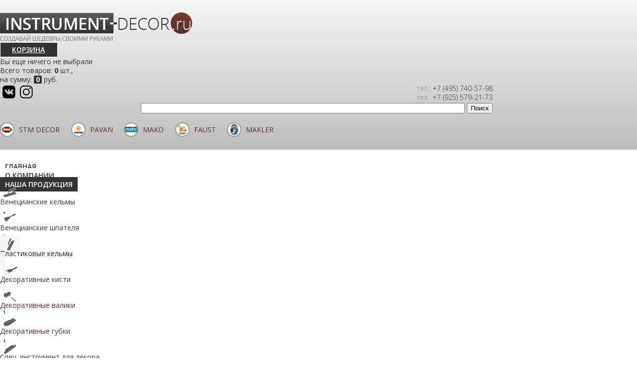

--- FILE ---
content_type: text/html; charset=UTF-8
request_url: http://www.instrument-decor.ru/nasha-produktsiya/kelmi/817/pv-trans(1807303).html
body_size: 6331
content:
<!DOCTYPE html>
<html lang="ru">
	<head>
		<meta charset="UTF-8">
<meta http-equiv="X-UA-Compatible" content="IE=edge">
<meta name="viewport" content="width=device-width, initial-scale=1">
<title>PAVAN кельма пластиковая прозрачная прямоугольная</title>
<meta name="description" content="PAVAN кельма пластиковая прозрачная прямоугольная купить оптом по всей России"/>
<link rel="icon" type="image/png" href="/favicon.png" />
<link rel="apple-touch-icon" href="/app-favicon.png"/>
<!-- Bootstrap -->
<link href="/assets/components/bootstrap/dist/css/bootstrap.min.css" rel="stylesheet" media="screen">
<link href="/assets//css/reset.css" rel="stylesheet" media="screen">
<link href="/assets//css/style.css" rel="stylesheet" media="screen">
<style type="text/css">ul.nav li.dropdown:hover > ul.dropdown-menu {display: block;}</style>
<!-- jQuery (necessary for Bootstrap's JavaScript plugins) -->
<script src="/assets/components/bootstrap/vendor/js/jquery.js"></script>
<!-- HTML5 shim and Respond.js IE8 support of HTML5 elements and media queries -->
<!--[if lt IE 9]>
<script src="/assets/components/bootstrap/vendor/js/html5shiv.js"></script>
<script src="/assets/components/bootstrap/vendor/js/respond.min.js"></script>
<![endif]-->

<base href="http://www.instrument-decor.ru/" />
<!-- Yandex.Metrika counter -->
<script type="text/javascript" >
   (function(m,e,t,r,i,k,a){m[i]=m[i]||function(){(m[i].a=m[i].a||[]).push(arguments)};
   m[i].l=1*new Date();k=e.createElement(t),a=e.getElementsByTagName(t)[0],k.async=1,k.src=r,a.parentNode.insertBefore(k,a)})
   (window, document, "script", "https://mc.yandex.ru/metrika/tag.js", "ym");

   ym(27439922, "init", {
        clickmap:true,
        trackLinks:true,
        accurateTrackBounce:true
   });
</script>
<noscript><div><img src="https://mc.yandex.ru/watch/27439922" style="position:absolute; left:-9999px;" alt="" /></div></noscript>
<!-- /Yandex.Metrika counter -->
	<link rel="stylesheet" href="/assets/components/mspnnotify/js/web/pn/pnotify.custom.css" type="text/css" />
<link rel="stylesheet" href="/assets/components/minishop2/css/web/default.css?v=d62e73368c" type="text/css" />
<script type="text/javascript">miniShop2Config = {"cssUrl":"\/assets\/components\/minishop2\/css\/web\/","jsUrl":"\/assets\/components\/minishop2\/js\/web\/","actionUrl":"\/assets\/components\/minishop2\/action.php","ctx":"web","close_all_message":"\u0437\u0430\u043a\u0440\u044b\u0442\u044c \u0432\u0441\u0435","price_format":[2,"."," "],"price_format_no_zeros":true,"weight_format":[3,"."," "],"weight_format_no_zeros":true};</script>
</head>
	<body>
	    <!-- Google.Analytics counter -->
<script>
  (function(i,s,o,g,r,a,m){i['GoogleAnalyticsObject']=r;i[r]=i[r]||function(){
  (i[r].q=i[r].q||[]).push(arguments)},i[r].l=1*new Date();a=s.createElement(o),
  m=s.getElementsByTagName(o)[0];a.async=1;a.src=g;m.parentNode.insertBefore(a,m)
  })(window,document,'script','//www.google-analytics.com/analytics.js','ga');
  ga('create', 'UA-27926536-10', 'auto');
  ga('send', 'pageview');
</script>
<!-- /Google.Analytics counter -->
<div id="header">
    <div class="container">
         <div class="row">
	        <div class="col-md-6 logo">
                <a class="brand" href="http://www.instrument-decor.ru/">INSTRUMENT-DECOR</a>
            </div>
            <div class="col-md-3 cart"><div id="msMiniCart" >
    <a class="cart" href="cart.html"><i class="glyphicon glyphicon-shopping-cart"></i>Корзина</a>
    <div class="empty">
		Вы еще ничего не выбрали
	</div>
	<div class="not_empty">
		Всего товаров: <strong class="ms2_total_count">0</strong> шт.,<br />
		на сумму: <strong class="ms2_total_cost">0</strong> руб.
	</div>
</div></div>
            
            <div class="col-md-3 phone">
                <div class="social-block"><a class="social-link vkontakte" href="https://vk.com/instrument_decor" target="_blank" title="Мы Вконтакте">vkontakte</a>
<a class="social-link instagram" href="https://www.instagram.com/stmdecorofficial/" target="_blank" title="Мы в Инстаграме">instagram</a></div>
                тел.: <span>+7 (495) 740-57-98</span><br />
                тел.: <span>+7 (925) 579-21-73</span><br />
                <form class="simplesearch-search-form" action="search.html" method="get">
    <fieldset>
        <!-- <label for="search">Поиск</label> -->
        <input type="text" name="search" id="search" value="" />
        <input type="hidden" name="id" value="647" />
        <input type="submit" value="Поиск" />
    </fieldset>
</form>
            </div>
        </div>
        <div class="row">
            <div class="col-md-12">
                <div class="sidebar-nav brands">
	                <ul id="msProductCatalog" class="nav in-header">
    <li class="first">
        <a class="stm-decor" href="http://stmdecor.ru" target="_blank" stm-decor="">
            <span></span>
            <div>STM Decor</div>
        </a>
    </li>
    <li>
        <a class="pavan" href="http://pavan-rus.ru/" target="_blank" kuhlen="">
            <span></span>
            <div>Pavan</div>
        </a>
    </li>
    <li>
        <a class="mako" href="http://mako-rus.ru" target="_blank" kuhlen="">
            <span></span>
            <div>Mako</div>
        </a>
    </li>
    <li>
        <a class="faust" href="http://faust-rus.ru" target="_blank" kuhlen="">
            <span></span>
            <div>Faust</div>
        </a>
    </li>
    <li class="last">
        <a class="makler" href="http://makler-rus.ru" target="_blank" kuhlen="">
            <span></span>
            <div>Makler</div>
        </a>
    </li>
</ul>
                </div>
            </div>
            
        </div>
    </div>
</div>
		<div class="navbar" role="navigation">
  <div class="container">
	<ul class="nav navbar-nav">
	<li  class="first">
	<a href="http://www.instrument-decor.ru/" >Главная</a>
	
</li>

<li >
	<a href="o-kompanii.html" >О компании</a>
	
</li>

<li class="active dropdown">
	<a href="nasha-produktsiya/" title="Инструменты для декоративной отделки" class="dropdown-toggle disabled" data-toggle="dropdown" >
		Наша продукция 
		<b class="caret"></b>
	</a>
	<ul class="dropdown-menu">
	<li  class="first">
	<a class="venitsianskie-kelmi" href="nasha-produktsiya/venitsianskie-kelmi/" ><span></span><div>Венецианские кельмы</div></a>
	
</li>

<li >
	<a class="shpatelya-venitsianskie" href="nasha-produktsiya/shpatelya-venitsianskie/" ><span></span><div>Венецианские шпателя</div></a>
	
</li>

<li  class="active">
	<a class="kelmi" href="nasha-produktsiya/kelmi/" ><span></span><div>Пластиковые кельмы</div></a>
	
</li>

<li >
	<a class="dekorativnie-kisti" href="nasha-produktsiya/dekorativnie-kisti/" ><span></span><div>Декоративные кисти</div></a>
	
</li>

<li >
	<a class="dekorativnie-valiki" href="nasha-produktsiya/dekorativnie-valiki/" ><span></span><div>Декоративные валики</div></a>
	
</li>

<li >
	<a class="gubki-vareshki" href="nasha-produktsiya/gubki-vareshki/" ><span></span><div>Декоративные губки</div></a>
	
</li>

<li >
	<a class="spets-instrument-dlya-dekora" href="nasha-produktsiya/spets-instrument-dlya-dekora/" ><span></span><div>Спец. инструмент для декора</div></a>
	
</li>

<li >
	<a class="shpatelya-skrebki" href="nasha-produktsiya/shpatelya-skrebki/" ><span></span><div>Шпателя, скребки</div></a>
	
</li>

<li >
	<a class="kisti" href="nasha-produktsiya/kisti/" ><span></span><div>Малярные кисти</div></a>
	
</li>

<li >
	<a class="lenti-i-plenki" href="nasha-produktsiya/lenti-i-plenki/" ><span></span><div>Малярные ленты и пленки</div></a>
	
</li>

<li >
	<a class="abrasive" href="nasha-produktsiya/abrasive/" ><span></span><div>Абразивные материалы</div></a>
	
</li>

<li >
	<a class="valiki" href="nasha-produktsiya/valiki/" ><span></span><div>Малярные валики</div></a>
	
</li>

<li >
	<a class="trafareti" href="nasha-produktsiya/trafareti/" ><span></span><div>Трафареты для декора мебели и стен</div></a>
	
</li>

<li >
	<a class="soputstvuyushie-tovari" href="nasha-produktsiya/soputstvuyushie-tovari/" ><span></span><div>Сопутствующие товары</div></a>
	
</li>

<li  class="last">
	<a class="sets" href="nasha-produktsiya/sets/" ><span></span><div>Наборы</div></a>
	
</li>


</ul>

</li>

<li class=" dropdown">
	<a href="nashi-brendi/" title="Наши бренды" class="dropdown-toggle disabled" data-toggle="dropdown" >
		Наши бренды 
		<b class="caret"></b>
	</a>
	<ul class="dropdown-menu">
	<li  class="first">
	<a class="stm-decor" href="nashi-brendi/stm-decor/" stm-decor><span></span><div>STM Decor</div></a>
	
</li>

<li >
	<a class="faust" href="nashi-brendi/faust/" faust><span></span><div>Faust</div></a>
	
</li>

<li >
	<a class="makler" href="nashi-brendi/makler/" makler><span></span><div>Makler</div></a>
	
</li>

<li >
	<a class="pavan" href="nashi-brendi/pavan/" pavan><span></span><div>Pavan</div></a>
	
</li>

<li >
	<a class="mako" href="nashi-brendi/mako/" mako><span></span><div>Mako</div></a>
	
</li>

<li  class="last">
	<a class="kuhlen" href="nashi-brendi/kuhlen/" kuhlen><span></span><div>Kuhlen</div></a>
	
</li>


</ul>

</li>

<li >
	<a href="dostavka-oplata.html" >Оплата и доставка</a>
	
</li>

<li >
	<a href="kontakti.html" >Контакты</a>
	
</li>

<li  class="last">
	<a href="#requestPrice" class="requestPriceLink">Оптовый прайс–лист</a>
	
</li>


</ul>

  </div>
</div>

		<div class="container content">
    		<div class="page-header">
    			<h1>PAVAN кельма пластиковая прозрачная прямоугольная</h1>
    		</div>
    		<ol class="breadcrumb">
	<li><a href="/">Инструменты для декора</a></li><li><a href="nasha-produktsiya/">Инструменты для декоративной отделки</a></li><li><a href="nasha-produktsiya/kelmi/">Пластиковые кельмы</a></li><li>PAVAN кельма пластиковая прозрачная прямоугольная</li>
</ol>


    		<div class="catalog row">
				<div class="col-md-3 sidebar-offcanvas" id="sidebar" role="navigation">
					<div class="sidebar-nav catalog">
	  <ul id="msProductCatalog" class="nav">
	<li  class="first">
    <a class="venitsianskie-kelmi" href="nasha-produktsiya/venitsianskie-kelmi/" >Венецианские кельмы</a>
	
</li>

<li >
    <a class="shpatelya-venitsianskie" href="nasha-produktsiya/shpatelya-venitsianskie/" >Венецианские шпателя</a>
	
</li>

<li  class="active">
    <a class="kelmi" href="nasha-produktsiya/kelmi/" >Пластиковые кельмы</a>
	
</li>

<li >
    <a class="dekorativnie-kisti" href="nasha-produktsiya/dekorativnie-kisti/" >Декоративные кисти</a>
	
</li>

<li >
    <a class="dekorativnie-valiki" href="nasha-produktsiya/dekorativnie-valiki/" >Декоративные валики</a>
	
</li>

<li >
    <a class="gubki-vareshki" href="nasha-produktsiya/gubki-vareshki/" >Декоративные губки</a>
	
</li>

<li >
    <a class="spets-instrument-dlya-dekora" href="nasha-produktsiya/spets-instrument-dlya-dekora/" >Спец. инструмент для декора</a>
	
</li>

<li >
    <a class="shpatelya-skrebki" href="nasha-produktsiya/shpatelya-skrebki/" >Шпателя, скребки</a>
	
</li>

<li >
    <a class="kisti" href="nasha-produktsiya/kisti/" >Малярные кисти</a>
	
</li>

<li >
    <a class="lenti-i-plenki" href="nasha-produktsiya/lenti-i-plenki/" >Малярные ленты и пленки</a>
	
</li>

<li >
    <a class="abrasive" href="nasha-produktsiya/abrasive/" >Абразивные материалы</a>
	
</li>

<li >
    <a class="valiki" href="nasha-produktsiya/valiki/" >Малярные валики</a>
	
</li>

<li >
    <a class="trafareti" href="nasha-produktsiya/trafareti/" >Трафареты для декора мебели и стен</a>
	
</li>

<li >
    <a class="soputstvuyushie-tovari" href="nasha-produktsiya/soputstvuyushie-tovari/" >Сопутствующие товары</a>
	
</li>

<li  class="last">
    <a class="sets" href="nasha-produktsiya/sets/" >Наборы</a>
	
</li>


</ul>

</div>

				</div>
				<div class="col-md-9">
					<form class="form-horizontal ms2_form" method="post">
    <input type="hidden" name="id" value="319" />
    <div id="msProduct" class="row">
        <div class="span5 col-md-7">
            <span class="flags">
                
                
            </span>
    		<div id="msGallery">
            <div class="fotorama"
             data-nav="thumbs"
             data-width="100%"
             data-thumbheight="90"
             data-thumbwidth="120"
             data-allowfullscreen="true"
             data-swipe="true"
             data-autoplay="5000">
                            <a href="/assets/images/products/319/413x310/817pv-trans(1807303).jpg" target="_blank">
                    <img src="/assets/images/products/319/120x90/817pv-trans(1807303).jpg" alt="" title="">
                </a>
                    </div>
    </div>
    	</div>
    	<div class="span7 col-md-5">
    	    <h2>PAVAN кельма пластиковая прозрачная прямоугольная 817/PV-TRANS(1807303) <span class="price"><b>1 565</b> руб.</span></h2>
    	    <div class="info">
    	        plastic trowel/пластиковая кельма
	        </div>
	        <button type="button" class="btn_black btn btn-default" onclick="$('.requestPriceLink').click();"><i class="glyphicon glyphicon-tasks"></i> Узнать оптовую цену</button>
	        <div class="vendor">
	            <div class="vendor">
	                <label class="control-label vendor__label">Производитель:</label><br />
	                <p><img class="vendor__logo" src="/assets/images/brand/pavan.png" alt="Pavan" title="Pavan" /></p>
                </div>
            </div>
    	        <div>
        <label class="control-label">Преимущества:</label>
        <ul class="opt tags" id="option_tags">
                            <li>идеально подходит для текстурных красок, гладкая кельма из пластика средней жесткости</li>
                            <li>размер 240х100 мм</li>
                            <li>производство Италия</li>
                    </ul>
    </div>

    	</div>
    </div>
    <div id="msProductProps" class="row">
        
    </div>
    <div id="msRequestPrice" class="row">
        <div class="col-md-7">
            
        </div>
        <div class="col-md-5">
            <div class="cnt">
                <label class="control-label" for="product_price">Количество:</label>
                <br />
    			<p>
    				<input type="number" name="count" id="product_price" class="input-sm form-control" value="1" /> шт.
    			</p>    
            </div>
            <!--<a href="#requestPrice" class="requestPriceLink btn_black" onclick="yaCounter27439922.reachGoal('ORDERCART'); return true;">Сделать заказ</a>-->
            <button type="submit" class="btn_black btn btn-default" name="ms2_action" value="cart/add" onclick="yaCounter27439922.reachGoal('ORDERCART'); return true;"><i class="glyphicon glyphicon-shopping-cart"></i> Добавить в корзину</button>
        </div>
    </div>
</form>
				</div>
			</div>
		</div>
		<div id="footer">
	<div class="container">
		<div class="row">
            <div class="col-md-3 copyright">
                <a class="brand" href="http://www.instrument-decor.ru/">INSTRUMENT-DECOR</a>
                <p class="text-muted">
                    2025 &copy; All rights reserved<br />
                    Created by <a href="mailto:mr.popup@gmail.com">Roman M.</a>
                </p>
                <!-- Yandex.Metrika informer -->
<a href="https://metrika.yandex.ru/stat/?id=27439922&amp;from=informer"
target="_blank" rel="nofollow"><img src="https://informer.yandex.ru/informer/27439922/2_0_FFFFFFFF_FFFFFFFF_0_pageviews"
style="width:80px; height:31px; border:0;" alt="Яндекс.Метрика" title="Яндекс.Метрика: данные за сегодня (просмотры)" class="ym-advanced-informer" data-cid="27439922" data-lang="ru" /></a>
<!-- /Yandex.Metrika informer -->
                
            </div>
            <div class="col-md-3 fnav">
                <ul>
	<li  class="first">
	<a href="http://www.instrument-decor.ru/" >Главная</a>
</li>

<li >
	<a href="o-kompanii.html" >О компании</a>
</li>

<li  class="active">
	<a href="nasha-produktsiya/" >Наша продукция</a>
</li>

<li >
	<a href="nashi-brendi/" >Наши бренды</a>
</li>

<li >
	<a href="dostavka-oplata.html" >Оплата и доставка</a>
</li>

<li >
	<a href="kontakti.html" >Контакты</a>
</li>

<li  class="last">
	<a href="#requestPrice" class="requestPriceLink">Оптовый прайс–лист</a>
</li>


</ul>

            </div>
            <div class="col-md-3 linking">
                <ul>
                    <li><a href="nasha-produktsiya/venitsianskie-kelmi/">Венецианские кельмы</a></li>
                    <li><a href="nasha-produktsiya/trafareti/">Трафареты для декора</a>:<ul>
                        <li><a href="nasha-produktsiya/trafareti/mnogorazovie-trafareti-dlya-sten/">многоразовые</a></li>
                        <li><a href="nasha-produktsiya/trafareti/vinilovie-trafareti/">виниловые</a></li>
                        <li><a href="nasha-produktsiya/trafareti/trafareti-s-derevyami/">с деревьями</a></li>
                        <li><a href="nasha-produktsiya/trafareti/trafareti-s-tsvetami/">с цветами</a></li></ul></li>
                    <li><a href="nasha-produktsiya/dekorativnie-valiki/">Декоративные валики</a>:<ul>
                        <li><a href="nasha-produktsiya/valiki/malyarnie-valiki-velyurovie/">велюровые</a></li>
                        <li><a href="nasha-produktsiya/valiki/malyarnie-mini-valiki/">малярные мини-валики</a></li>
                        <li><a href="nasha-produktsiya/dekorativnie-valiki/valiki-dlya-dekorativnoj-shtukaturki/">для декоративной штукатурки</a></li>
                        <li><a href="nasha-produktsiya/gubki-vareshki/dekorativnie-varezhki-i-perchatki/">декоративные варежки и перчатки</a></li>
                        <li><a href="nasha-produktsiya/valiki/ruchki-dlya-malyarnih-valikov/">ручки для валиков</a></li></ul></li>
                </ul>
            </div>
            <div class="col-md-3 contacts">
                <p class="text-muted-2">
                    Адрес склада:<br />
                    <b><nobr>Московская обл.</nobr>, <nobr>Пушкинский р-н</nobr>, <nobr>пос. Лесной</nobr>, <nobr>ул. Центральная</nobr>, д. 7</b><br />
                    <br />
                    тел.: +7 (495) 740-57-98<br />
                    тел.: +7 (925) 579-21-73<br />
                    <br />
                    e-mail: <a href="mailto:instrument-decor@yandex.ru">instrument-decor@yandex.ru</a><br />
                    <br />
                    <a class="social-link vkontakte" href="https://vk.com/instrument_decor" target="_blank" title="Мы Вконтакте">vkontakte</a>
<a class="social-link instagram" href="https://www.instagram.com/stmdecorofficial/" target="_blank" title="Мы в Инстаграме">instagram</a>
                </p>
                <ul id="msProductCatalog" class="nav in-header">
    <li class="first">
        <a class="stm-decor" href="http://stmdecor.ru" target="_blank" stm-decor="">
            <span></span>
            <div>STM Decor</div>
        </a>
    </li>
    <li>
        <a class="pavan" href="http://pavan-rus.ru/" target="_blank" kuhlen="">
            <span></span>
            <div>Pavan</div>
        </a>
    </li>
    <li>
        <a class="mako" href="http://mako-rus.ru" target="_blank" kuhlen="">
            <span></span>
            <div>Mako</div>
        </a>
    </li>
    <li>
        <a class="faust" href="http://faust-rus.ru" target="_blank" kuhlen="">
            <span></span>
            <div>Faust</div>
        </a>
    </li>
    <li class="last">
        <a class="makler" href="http://makler-rus.ru" target="_blank" kuhlen="">
            <span></span>
            <div>Makler</div>
        </a>
    </li>
</ul>
            </div>
        </div>
		
	</div>
</div>

<link type="text/css" href="assets/components/magnific-popup/jquery.mp.css" rel="stylesheet" />
<script type="text/javascript" src="assets/components/magnific-popup/jquery.mp.min.js"></script>



<script>
    $(document).ready(function() {
    	$('.requestPriceLink').magnificPopup({
    		type: 'inline',
    		preloader: false,
    		focus: '#organization',
            callbacks: {
    			beforeOpen: function() {
    				if($(window).width() < 700) {
    					this.st.focus = false;
    				} else {
    					this.st.focus = '#organization';
    				}
    			}
    		}
    	});
    	
    	
    });
</script>

<form id="requestPrice" class="mfp-hide" action="nasha-produktsiya/kelmi/817/pv-trans(1807303).html" method="post">
	<input type="hidden" name="requestPrice" value="1" />
	<input type="hidden" name="nospam" value="" />
	<h2>Заявка на оптовый прайс-лист</h2>
	
	<fieldset>
		<p>Пожалуйста, оформите он-лайн заявку на оптовый прайс-лист (для юридических лиц и индивидуальных предпринимателей):</p>
		<div class="row">
		    <div class="col-md-3"><label for="organization">Организация<span class="req">*</span>:</label></div>
		    <div class="col-md-9">
		        <input id="organization" name="organization" type="text" placeholder="ИП Иванов" value="" />
		        
		    </div>
		</div>
		<div class="row">
		    <div class="col-md-3"><label for="inn">ИНН<span class="req">*</span>:</label></div>
		    <div class="col-md-9">
		        <input id="inn" name="inn" type="text" placeholder="1234567890" value="" />
		        
		    </div>
		</div>
		<div class="row">
		    <div class="col-md-3"><label for="city">Город<span class="req">*</span>:</label></div>
		    <div class="col-md-9">
		        <input id="city" name="city" type="text" placeholder="Москва" value="" />
		        
		    </div>
		</div>
		<div class="row">
		    <div class="col-md-3"><label for="name">Имя<span class="req">*</span>:</label></div>
		    <div class="col-md-9">
		        <input id="name" name="name" type="text" placeholder="Иван Иванович" value="" />
		        
		    </div>
		</div>
		<div class="row">
		    <div class="col-md-3"><label for="email">E-mail<span class="req">*</span>:</label></div>
		    <div class="col-md-9">
		        <input id="email" name="email" type="email" placeholder="name@domain.ru" value="" />
	            
	        </div>
		</div>
		<div class="row">
		    <div class="col-md-3"><label for="phone">Телефон<span class="req">*</span>:</label></div>
		    <div class="col-md-9">
		        <input id="phone" name="phone" type="tel" placeholder="+7(495)000-00-00" value="" />
	            
	        </div>
		</div>
		<div class="row">
		    <div class="col-md-3"></label></div>
		    <div class="col-md-9">
		        <div class="g-recaptcha" data-sitekey="6Lc58nYmAAAAAClgOlpsZHK7fNCxrgm4RnfOx6Ti"></div>
<script type="text/javascript" src="https://www.google.com/recaptcha/api.js?hl=ru"></script>
                
	        </div>
		</div>
		<div class="row">
		    <div class="col-md-3"></div>
		    <div class="col-md-9"><input type="submit" class="btn_black" value="Отправить" onclick="yaCounter27439922.reachGoal('ORDERPRICE'); return true;" /></div>
	    </div>
		<p><small>Поля, отмеченные звездочкой (<span class="req">*</span>), являются обязательными для заполнения.</small></p>
	</fieldset>
</form>


<!-- Include all compiled plugins (below), or include individual files as needed -->
<script src="/assets/components/bootstrap/dist/js/bootstrap.min.js"></script>
	<script type="text/javascript" src="/assets/components/mspnnotify/js/web/pn/pnotify.custom.js"></script>
<script type="text/javascript" src="/assets/components/mspnnotify/js/web/pn/default.js"></script>
<script type="text/javascript" src="/assets/components/minishop2/js/web/default.js?v=d62e73368c"></script>
</body>
</html>


--- FILE ---
content_type: text/html; charset=utf-8
request_url: https://www.google.com/recaptcha/api2/anchor?ar=1&k=6Lc58nYmAAAAAClgOlpsZHK7fNCxrgm4RnfOx6Ti&co=aHR0cDovL3d3dy5pbnN0cnVtZW50LWRlY29yLnJ1Ojgw&hl=ru&v=N67nZn4AqZkNcbeMu4prBgzg&size=normal&anchor-ms=20000&execute-ms=30000&cb=r59mu15xbbcl
body_size: 49301
content:
<!DOCTYPE HTML><html dir="ltr" lang="ru"><head><meta http-equiv="Content-Type" content="text/html; charset=UTF-8">
<meta http-equiv="X-UA-Compatible" content="IE=edge">
<title>reCAPTCHA</title>
<style type="text/css">
/* cyrillic-ext */
@font-face {
  font-family: 'Roboto';
  font-style: normal;
  font-weight: 400;
  font-stretch: 100%;
  src: url(//fonts.gstatic.com/s/roboto/v48/KFO7CnqEu92Fr1ME7kSn66aGLdTylUAMa3GUBHMdazTgWw.woff2) format('woff2');
  unicode-range: U+0460-052F, U+1C80-1C8A, U+20B4, U+2DE0-2DFF, U+A640-A69F, U+FE2E-FE2F;
}
/* cyrillic */
@font-face {
  font-family: 'Roboto';
  font-style: normal;
  font-weight: 400;
  font-stretch: 100%;
  src: url(//fonts.gstatic.com/s/roboto/v48/KFO7CnqEu92Fr1ME7kSn66aGLdTylUAMa3iUBHMdazTgWw.woff2) format('woff2');
  unicode-range: U+0301, U+0400-045F, U+0490-0491, U+04B0-04B1, U+2116;
}
/* greek-ext */
@font-face {
  font-family: 'Roboto';
  font-style: normal;
  font-weight: 400;
  font-stretch: 100%;
  src: url(//fonts.gstatic.com/s/roboto/v48/KFO7CnqEu92Fr1ME7kSn66aGLdTylUAMa3CUBHMdazTgWw.woff2) format('woff2');
  unicode-range: U+1F00-1FFF;
}
/* greek */
@font-face {
  font-family: 'Roboto';
  font-style: normal;
  font-weight: 400;
  font-stretch: 100%;
  src: url(//fonts.gstatic.com/s/roboto/v48/KFO7CnqEu92Fr1ME7kSn66aGLdTylUAMa3-UBHMdazTgWw.woff2) format('woff2');
  unicode-range: U+0370-0377, U+037A-037F, U+0384-038A, U+038C, U+038E-03A1, U+03A3-03FF;
}
/* math */
@font-face {
  font-family: 'Roboto';
  font-style: normal;
  font-weight: 400;
  font-stretch: 100%;
  src: url(//fonts.gstatic.com/s/roboto/v48/KFO7CnqEu92Fr1ME7kSn66aGLdTylUAMawCUBHMdazTgWw.woff2) format('woff2');
  unicode-range: U+0302-0303, U+0305, U+0307-0308, U+0310, U+0312, U+0315, U+031A, U+0326-0327, U+032C, U+032F-0330, U+0332-0333, U+0338, U+033A, U+0346, U+034D, U+0391-03A1, U+03A3-03A9, U+03B1-03C9, U+03D1, U+03D5-03D6, U+03F0-03F1, U+03F4-03F5, U+2016-2017, U+2034-2038, U+203C, U+2040, U+2043, U+2047, U+2050, U+2057, U+205F, U+2070-2071, U+2074-208E, U+2090-209C, U+20D0-20DC, U+20E1, U+20E5-20EF, U+2100-2112, U+2114-2115, U+2117-2121, U+2123-214F, U+2190, U+2192, U+2194-21AE, U+21B0-21E5, U+21F1-21F2, U+21F4-2211, U+2213-2214, U+2216-22FF, U+2308-230B, U+2310, U+2319, U+231C-2321, U+2336-237A, U+237C, U+2395, U+239B-23B7, U+23D0, U+23DC-23E1, U+2474-2475, U+25AF, U+25B3, U+25B7, U+25BD, U+25C1, U+25CA, U+25CC, U+25FB, U+266D-266F, U+27C0-27FF, U+2900-2AFF, U+2B0E-2B11, U+2B30-2B4C, U+2BFE, U+3030, U+FF5B, U+FF5D, U+1D400-1D7FF, U+1EE00-1EEFF;
}
/* symbols */
@font-face {
  font-family: 'Roboto';
  font-style: normal;
  font-weight: 400;
  font-stretch: 100%;
  src: url(//fonts.gstatic.com/s/roboto/v48/KFO7CnqEu92Fr1ME7kSn66aGLdTylUAMaxKUBHMdazTgWw.woff2) format('woff2');
  unicode-range: U+0001-000C, U+000E-001F, U+007F-009F, U+20DD-20E0, U+20E2-20E4, U+2150-218F, U+2190, U+2192, U+2194-2199, U+21AF, U+21E6-21F0, U+21F3, U+2218-2219, U+2299, U+22C4-22C6, U+2300-243F, U+2440-244A, U+2460-24FF, U+25A0-27BF, U+2800-28FF, U+2921-2922, U+2981, U+29BF, U+29EB, U+2B00-2BFF, U+4DC0-4DFF, U+FFF9-FFFB, U+10140-1018E, U+10190-1019C, U+101A0, U+101D0-101FD, U+102E0-102FB, U+10E60-10E7E, U+1D2C0-1D2D3, U+1D2E0-1D37F, U+1F000-1F0FF, U+1F100-1F1AD, U+1F1E6-1F1FF, U+1F30D-1F30F, U+1F315, U+1F31C, U+1F31E, U+1F320-1F32C, U+1F336, U+1F378, U+1F37D, U+1F382, U+1F393-1F39F, U+1F3A7-1F3A8, U+1F3AC-1F3AF, U+1F3C2, U+1F3C4-1F3C6, U+1F3CA-1F3CE, U+1F3D4-1F3E0, U+1F3ED, U+1F3F1-1F3F3, U+1F3F5-1F3F7, U+1F408, U+1F415, U+1F41F, U+1F426, U+1F43F, U+1F441-1F442, U+1F444, U+1F446-1F449, U+1F44C-1F44E, U+1F453, U+1F46A, U+1F47D, U+1F4A3, U+1F4B0, U+1F4B3, U+1F4B9, U+1F4BB, U+1F4BF, U+1F4C8-1F4CB, U+1F4D6, U+1F4DA, U+1F4DF, U+1F4E3-1F4E6, U+1F4EA-1F4ED, U+1F4F7, U+1F4F9-1F4FB, U+1F4FD-1F4FE, U+1F503, U+1F507-1F50B, U+1F50D, U+1F512-1F513, U+1F53E-1F54A, U+1F54F-1F5FA, U+1F610, U+1F650-1F67F, U+1F687, U+1F68D, U+1F691, U+1F694, U+1F698, U+1F6AD, U+1F6B2, U+1F6B9-1F6BA, U+1F6BC, U+1F6C6-1F6CF, U+1F6D3-1F6D7, U+1F6E0-1F6EA, U+1F6F0-1F6F3, U+1F6F7-1F6FC, U+1F700-1F7FF, U+1F800-1F80B, U+1F810-1F847, U+1F850-1F859, U+1F860-1F887, U+1F890-1F8AD, U+1F8B0-1F8BB, U+1F8C0-1F8C1, U+1F900-1F90B, U+1F93B, U+1F946, U+1F984, U+1F996, U+1F9E9, U+1FA00-1FA6F, U+1FA70-1FA7C, U+1FA80-1FA89, U+1FA8F-1FAC6, U+1FACE-1FADC, U+1FADF-1FAE9, U+1FAF0-1FAF8, U+1FB00-1FBFF;
}
/* vietnamese */
@font-face {
  font-family: 'Roboto';
  font-style: normal;
  font-weight: 400;
  font-stretch: 100%;
  src: url(//fonts.gstatic.com/s/roboto/v48/KFO7CnqEu92Fr1ME7kSn66aGLdTylUAMa3OUBHMdazTgWw.woff2) format('woff2');
  unicode-range: U+0102-0103, U+0110-0111, U+0128-0129, U+0168-0169, U+01A0-01A1, U+01AF-01B0, U+0300-0301, U+0303-0304, U+0308-0309, U+0323, U+0329, U+1EA0-1EF9, U+20AB;
}
/* latin-ext */
@font-face {
  font-family: 'Roboto';
  font-style: normal;
  font-weight: 400;
  font-stretch: 100%;
  src: url(//fonts.gstatic.com/s/roboto/v48/KFO7CnqEu92Fr1ME7kSn66aGLdTylUAMa3KUBHMdazTgWw.woff2) format('woff2');
  unicode-range: U+0100-02BA, U+02BD-02C5, U+02C7-02CC, U+02CE-02D7, U+02DD-02FF, U+0304, U+0308, U+0329, U+1D00-1DBF, U+1E00-1E9F, U+1EF2-1EFF, U+2020, U+20A0-20AB, U+20AD-20C0, U+2113, U+2C60-2C7F, U+A720-A7FF;
}
/* latin */
@font-face {
  font-family: 'Roboto';
  font-style: normal;
  font-weight: 400;
  font-stretch: 100%;
  src: url(//fonts.gstatic.com/s/roboto/v48/KFO7CnqEu92Fr1ME7kSn66aGLdTylUAMa3yUBHMdazQ.woff2) format('woff2');
  unicode-range: U+0000-00FF, U+0131, U+0152-0153, U+02BB-02BC, U+02C6, U+02DA, U+02DC, U+0304, U+0308, U+0329, U+2000-206F, U+20AC, U+2122, U+2191, U+2193, U+2212, U+2215, U+FEFF, U+FFFD;
}
/* cyrillic-ext */
@font-face {
  font-family: 'Roboto';
  font-style: normal;
  font-weight: 500;
  font-stretch: 100%;
  src: url(//fonts.gstatic.com/s/roboto/v48/KFO7CnqEu92Fr1ME7kSn66aGLdTylUAMa3GUBHMdazTgWw.woff2) format('woff2');
  unicode-range: U+0460-052F, U+1C80-1C8A, U+20B4, U+2DE0-2DFF, U+A640-A69F, U+FE2E-FE2F;
}
/* cyrillic */
@font-face {
  font-family: 'Roboto';
  font-style: normal;
  font-weight: 500;
  font-stretch: 100%;
  src: url(//fonts.gstatic.com/s/roboto/v48/KFO7CnqEu92Fr1ME7kSn66aGLdTylUAMa3iUBHMdazTgWw.woff2) format('woff2');
  unicode-range: U+0301, U+0400-045F, U+0490-0491, U+04B0-04B1, U+2116;
}
/* greek-ext */
@font-face {
  font-family: 'Roboto';
  font-style: normal;
  font-weight: 500;
  font-stretch: 100%;
  src: url(//fonts.gstatic.com/s/roboto/v48/KFO7CnqEu92Fr1ME7kSn66aGLdTylUAMa3CUBHMdazTgWw.woff2) format('woff2');
  unicode-range: U+1F00-1FFF;
}
/* greek */
@font-face {
  font-family: 'Roboto';
  font-style: normal;
  font-weight: 500;
  font-stretch: 100%;
  src: url(//fonts.gstatic.com/s/roboto/v48/KFO7CnqEu92Fr1ME7kSn66aGLdTylUAMa3-UBHMdazTgWw.woff2) format('woff2');
  unicode-range: U+0370-0377, U+037A-037F, U+0384-038A, U+038C, U+038E-03A1, U+03A3-03FF;
}
/* math */
@font-face {
  font-family: 'Roboto';
  font-style: normal;
  font-weight: 500;
  font-stretch: 100%;
  src: url(//fonts.gstatic.com/s/roboto/v48/KFO7CnqEu92Fr1ME7kSn66aGLdTylUAMawCUBHMdazTgWw.woff2) format('woff2');
  unicode-range: U+0302-0303, U+0305, U+0307-0308, U+0310, U+0312, U+0315, U+031A, U+0326-0327, U+032C, U+032F-0330, U+0332-0333, U+0338, U+033A, U+0346, U+034D, U+0391-03A1, U+03A3-03A9, U+03B1-03C9, U+03D1, U+03D5-03D6, U+03F0-03F1, U+03F4-03F5, U+2016-2017, U+2034-2038, U+203C, U+2040, U+2043, U+2047, U+2050, U+2057, U+205F, U+2070-2071, U+2074-208E, U+2090-209C, U+20D0-20DC, U+20E1, U+20E5-20EF, U+2100-2112, U+2114-2115, U+2117-2121, U+2123-214F, U+2190, U+2192, U+2194-21AE, U+21B0-21E5, U+21F1-21F2, U+21F4-2211, U+2213-2214, U+2216-22FF, U+2308-230B, U+2310, U+2319, U+231C-2321, U+2336-237A, U+237C, U+2395, U+239B-23B7, U+23D0, U+23DC-23E1, U+2474-2475, U+25AF, U+25B3, U+25B7, U+25BD, U+25C1, U+25CA, U+25CC, U+25FB, U+266D-266F, U+27C0-27FF, U+2900-2AFF, U+2B0E-2B11, U+2B30-2B4C, U+2BFE, U+3030, U+FF5B, U+FF5D, U+1D400-1D7FF, U+1EE00-1EEFF;
}
/* symbols */
@font-face {
  font-family: 'Roboto';
  font-style: normal;
  font-weight: 500;
  font-stretch: 100%;
  src: url(//fonts.gstatic.com/s/roboto/v48/KFO7CnqEu92Fr1ME7kSn66aGLdTylUAMaxKUBHMdazTgWw.woff2) format('woff2');
  unicode-range: U+0001-000C, U+000E-001F, U+007F-009F, U+20DD-20E0, U+20E2-20E4, U+2150-218F, U+2190, U+2192, U+2194-2199, U+21AF, U+21E6-21F0, U+21F3, U+2218-2219, U+2299, U+22C4-22C6, U+2300-243F, U+2440-244A, U+2460-24FF, U+25A0-27BF, U+2800-28FF, U+2921-2922, U+2981, U+29BF, U+29EB, U+2B00-2BFF, U+4DC0-4DFF, U+FFF9-FFFB, U+10140-1018E, U+10190-1019C, U+101A0, U+101D0-101FD, U+102E0-102FB, U+10E60-10E7E, U+1D2C0-1D2D3, U+1D2E0-1D37F, U+1F000-1F0FF, U+1F100-1F1AD, U+1F1E6-1F1FF, U+1F30D-1F30F, U+1F315, U+1F31C, U+1F31E, U+1F320-1F32C, U+1F336, U+1F378, U+1F37D, U+1F382, U+1F393-1F39F, U+1F3A7-1F3A8, U+1F3AC-1F3AF, U+1F3C2, U+1F3C4-1F3C6, U+1F3CA-1F3CE, U+1F3D4-1F3E0, U+1F3ED, U+1F3F1-1F3F3, U+1F3F5-1F3F7, U+1F408, U+1F415, U+1F41F, U+1F426, U+1F43F, U+1F441-1F442, U+1F444, U+1F446-1F449, U+1F44C-1F44E, U+1F453, U+1F46A, U+1F47D, U+1F4A3, U+1F4B0, U+1F4B3, U+1F4B9, U+1F4BB, U+1F4BF, U+1F4C8-1F4CB, U+1F4D6, U+1F4DA, U+1F4DF, U+1F4E3-1F4E6, U+1F4EA-1F4ED, U+1F4F7, U+1F4F9-1F4FB, U+1F4FD-1F4FE, U+1F503, U+1F507-1F50B, U+1F50D, U+1F512-1F513, U+1F53E-1F54A, U+1F54F-1F5FA, U+1F610, U+1F650-1F67F, U+1F687, U+1F68D, U+1F691, U+1F694, U+1F698, U+1F6AD, U+1F6B2, U+1F6B9-1F6BA, U+1F6BC, U+1F6C6-1F6CF, U+1F6D3-1F6D7, U+1F6E0-1F6EA, U+1F6F0-1F6F3, U+1F6F7-1F6FC, U+1F700-1F7FF, U+1F800-1F80B, U+1F810-1F847, U+1F850-1F859, U+1F860-1F887, U+1F890-1F8AD, U+1F8B0-1F8BB, U+1F8C0-1F8C1, U+1F900-1F90B, U+1F93B, U+1F946, U+1F984, U+1F996, U+1F9E9, U+1FA00-1FA6F, U+1FA70-1FA7C, U+1FA80-1FA89, U+1FA8F-1FAC6, U+1FACE-1FADC, U+1FADF-1FAE9, U+1FAF0-1FAF8, U+1FB00-1FBFF;
}
/* vietnamese */
@font-face {
  font-family: 'Roboto';
  font-style: normal;
  font-weight: 500;
  font-stretch: 100%;
  src: url(//fonts.gstatic.com/s/roboto/v48/KFO7CnqEu92Fr1ME7kSn66aGLdTylUAMa3OUBHMdazTgWw.woff2) format('woff2');
  unicode-range: U+0102-0103, U+0110-0111, U+0128-0129, U+0168-0169, U+01A0-01A1, U+01AF-01B0, U+0300-0301, U+0303-0304, U+0308-0309, U+0323, U+0329, U+1EA0-1EF9, U+20AB;
}
/* latin-ext */
@font-face {
  font-family: 'Roboto';
  font-style: normal;
  font-weight: 500;
  font-stretch: 100%;
  src: url(//fonts.gstatic.com/s/roboto/v48/KFO7CnqEu92Fr1ME7kSn66aGLdTylUAMa3KUBHMdazTgWw.woff2) format('woff2');
  unicode-range: U+0100-02BA, U+02BD-02C5, U+02C7-02CC, U+02CE-02D7, U+02DD-02FF, U+0304, U+0308, U+0329, U+1D00-1DBF, U+1E00-1E9F, U+1EF2-1EFF, U+2020, U+20A0-20AB, U+20AD-20C0, U+2113, U+2C60-2C7F, U+A720-A7FF;
}
/* latin */
@font-face {
  font-family: 'Roboto';
  font-style: normal;
  font-weight: 500;
  font-stretch: 100%;
  src: url(//fonts.gstatic.com/s/roboto/v48/KFO7CnqEu92Fr1ME7kSn66aGLdTylUAMa3yUBHMdazQ.woff2) format('woff2');
  unicode-range: U+0000-00FF, U+0131, U+0152-0153, U+02BB-02BC, U+02C6, U+02DA, U+02DC, U+0304, U+0308, U+0329, U+2000-206F, U+20AC, U+2122, U+2191, U+2193, U+2212, U+2215, U+FEFF, U+FFFD;
}
/* cyrillic-ext */
@font-face {
  font-family: 'Roboto';
  font-style: normal;
  font-weight: 900;
  font-stretch: 100%;
  src: url(//fonts.gstatic.com/s/roboto/v48/KFO7CnqEu92Fr1ME7kSn66aGLdTylUAMa3GUBHMdazTgWw.woff2) format('woff2');
  unicode-range: U+0460-052F, U+1C80-1C8A, U+20B4, U+2DE0-2DFF, U+A640-A69F, U+FE2E-FE2F;
}
/* cyrillic */
@font-face {
  font-family: 'Roboto';
  font-style: normal;
  font-weight: 900;
  font-stretch: 100%;
  src: url(//fonts.gstatic.com/s/roboto/v48/KFO7CnqEu92Fr1ME7kSn66aGLdTylUAMa3iUBHMdazTgWw.woff2) format('woff2');
  unicode-range: U+0301, U+0400-045F, U+0490-0491, U+04B0-04B1, U+2116;
}
/* greek-ext */
@font-face {
  font-family: 'Roboto';
  font-style: normal;
  font-weight: 900;
  font-stretch: 100%;
  src: url(//fonts.gstatic.com/s/roboto/v48/KFO7CnqEu92Fr1ME7kSn66aGLdTylUAMa3CUBHMdazTgWw.woff2) format('woff2');
  unicode-range: U+1F00-1FFF;
}
/* greek */
@font-face {
  font-family: 'Roboto';
  font-style: normal;
  font-weight: 900;
  font-stretch: 100%;
  src: url(//fonts.gstatic.com/s/roboto/v48/KFO7CnqEu92Fr1ME7kSn66aGLdTylUAMa3-UBHMdazTgWw.woff2) format('woff2');
  unicode-range: U+0370-0377, U+037A-037F, U+0384-038A, U+038C, U+038E-03A1, U+03A3-03FF;
}
/* math */
@font-face {
  font-family: 'Roboto';
  font-style: normal;
  font-weight: 900;
  font-stretch: 100%;
  src: url(//fonts.gstatic.com/s/roboto/v48/KFO7CnqEu92Fr1ME7kSn66aGLdTylUAMawCUBHMdazTgWw.woff2) format('woff2');
  unicode-range: U+0302-0303, U+0305, U+0307-0308, U+0310, U+0312, U+0315, U+031A, U+0326-0327, U+032C, U+032F-0330, U+0332-0333, U+0338, U+033A, U+0346, U+034D, U+0391-03A1, U+03A3-03A9, U+03B1-03C9, U+03D1, U+03D5-03D6, U+03F0-03F1, U+03F4-03F5, U+2016-2017, U+2034-2038, U+203C, U+2040, U+2043, U+2047, U+2050, U+2057, U+205F, U+2070-2071, U+2074-208E, U+2090-209C, U+20D0-20DC, U+20E1, U+20E5-20EF, U+2100-2112, U+2114-2115, U+2117-2121, U+2123-214F, U+2190, U+2192, U+2194-21AE, U+21B0-21E5, U+21F1-21F2, U+21F4-2211, U+2213-2214, U+2216-22FF, U+2308-230B, U+2310, U+2319, U+231C-2321, U+2336-237A, U+237C, U+2395, U+239B-23B7, U+23D0, U+23DC-23E1, U+2474-2475, U+25AF, U+25B3, U+25B7, U+25BD, U+25C1, U+25CA, U+25CC, U+25FB, U+266D-266F, U+27C0-27FF, U+2900-2AFF, U+2B0E-2B11, U+2B30-2B4C, U+2BFE, U+3030, U+FF5B, U+FF5D, U+1D400-1D7FF, U+1EE00-1EEFF;
}
/* symbols */
@font-face {
  font-family: 'Roboto';
  font-style: normal;
  font-weight: 900;
  font-stretch: 100%;
  src: url(//fonts.gstatic.com/s/roboto/v48/KFO7CnqEu92Fr1ME7kSn66aGLdTylUAMaxKUBHMdazTgWw.woff2) format('woff2');
  unicode-range: U+0001-000C, U+000E-001F, U+007F-009F, U+20DD-20E0, U+20E2-20E4, U+2150-218F, U+2190, U+2192, U+2194-2199, U+21AF, U+21E6-21F0, U+21F3, U+2218-2219, U+2299, U+22C4-22C6, U+2300-243F, U+2440-244A, U+2460-24FF, U+25A0-27BF, U+2800-28FF, U+2921-2922, U+2981, U+29BF, U+29EB, U+2B00-2BFF, U+4DC0-4DFF, U+FFF9-FFFB, U+10140-1018E, U+10190-1019C, U+101A0, U+101D0-101FD, U+102E0-102FB, U+10E60-10E7E, U+1D2C0-1D2D3, U+1D2E0-1D37F, U+1F000-1F0FF, U+1F100-1F1AD, U+1F1E6-1F1FF, U+1F30D-1F30F, U+1F315, U+1F31C, U+1F31E, U+1F320-1F32C, U+1F336, U+1F378, U+1F37D, U+1F382, U+1F393-1F39F, U+1F3A7-1F3A8, U+1F3AC-1F3AF, U+1F3C2, U+1F3C4-1F3C6, U+1F3CA-1F3CE, U+1F3D4-1F3E0, U+1F3ED, U+1F3F1-1F3F3, U+1F3F5-1F3F7, U+1F408, U+1F415, U+1F41F, U+1F426, U+1F43F, U+1F441-1F442, U+1F444, U+1F446-1F449, U+1F44C-1F44E, U+1F453, U+1F46A, U+1F47D, U+1F4A3, U+1F4B0, U+1F4B3, U+1F4B9, U+1F4BB, U+1F4BF, U+1F4C8-1F4CB, U+1F4D6, U+1F4DA, U+1F4DF, U+1F4E3-1F4E6, U+1F4EA-1F4ED, U+1F4F7, U+1F4F9-1F4FB, U+1F4FD-1F4FE, U+1F503, U+1F507-1F50B, U+1F50D, U+1F512-1F513, U+1F53E-1F54A, U+1F54F-1F5FA, U+1F610, U+1F650-1F67F, U+1F687, U+1F68D, U+1F691, U+1F694, U+1F698, U+1F6AD, U+1F6B2, U+1F6B9-1F6BA, U+1F6BC, U+1F6C6-1F6CF, U+1F6D3-1F6D7, U+1F6E0-1F6EA, U+1F6F0-1F6F3, U+1F6F7-1F6FC, U+1F700-1F7FF, U+1F800-1F80B, U+1F810-1F847, U+1F850-1F859, U+1F860-1F887, U+1F890-1F8AD, U+1F8B0-1F8BB, U+1F8C0-1F8C1, U+1F900-1F90B, U+1F93B, U+1F946, U+1F984, U+1F996, U+1F9E9, U+1FA00-1FA6F, U+1FA70-1FA7C, U+1FA80-1FA89, U+1FA8F-1FAC6, U+1FACE-1FADC, U+1FADF-1FAE9, U+1FAF0-1FAF8, U+1FB00-1FBFF;
}
/* vietnamese */
@font-face {
  font-family: 'Roboto';
  font-style: normal;
  font-weight: 900;
  font-stretch: 100%;
  src: url(//fonts.gstatic.com/s/roboto/v48/KFO7CnqEu92Fr1ME7kSn66aGLdTylUAMa3OUBHMdazTgWw.woff2) format('woff2');
  unicode-range: U+0102-0103, U+0110-0111, U+0128-0129, U+0168-0169, U+01A0-01A1, U+01AF-01B0, U+0300-0301, U+0303-0304, U+0308-0309, U+0323, U+0329, U+1EA0-1EF9, U+20AB;
}
/* latin-ext */
@font-face {
  font-family: 'Roboto';
  font-style: normal;
  font-weight: 900;
  font-stretch: 100%;
  src: url(//fonts.gstatic.com/s/roboto/v48/KFO7CnqEu92Fr1ME7kSn66aGLdTylUAMa3KUBHMdazTgWw.woff2) format('woff2');
  unicode-range: U+0100-02BA, U+02BD-02C5, U+02C7-02CC, U+02CE-02D7, U+02DD-02FF, U+0304, U+0308, U+0329, U+1D00-1DBF, U+1E00-1E9F, U+1EF2-1EFF, U+2020, U+20A0-20AB, U+20AD-20C0, U+2113, U+2C60-2C7F, U+A720-A7FF;
}
/* latin */
@font-face {
  font-family: 'Roboto';
  font-style: normal;
  font-weight: 900;
  font-stretch: 100%;
  src: url(//fonts.gstatic.com/s/roboto/v48/KFO7CnqEu92Fr1ME7kSn66aGLdTylUAMa3yUBHMdazQ.woff2) format('woff2');
  unicode-range: U+0000-00FF, U+0131, U+0152-0153, U+02BB-02BC, U+02C6, U+02DA, U+02DC, U+0304, U+0308, U+0329, U+2000-206F, U+20AC, U+2122, U+2191, U+2193, U+2212, U+2215, U+FEFF, U+FFFD;
}

</style>
<link rel="stylesheet" type="text/css" href="https://www.gstatic.com/recaptcha/releases/N67nZn4AqZkNcbeMu4prBgzg/styles__ltr.css">
<script nonce="v-zVeeOhEcOwQa8i5GEPMw" type="text/javascript">window['__recaptcha_api'] = 'https://www.google.com/recaptcha/api2/';</script>
<script type="text/javascript" src="https://www.gstatic.com/recaptcha/releases/N67nZn4AqZkNcbeMu4prBgzg/recaptcha__ru.js" nonce="v-zVeeOhEcOwQa8i5GEPMw">
      
    </script></head>
<body><div id="rc-anchor-alert" class="rc-anchor-alert"></div>
<input type="hidden" id="recaptcha-token" value="[base64]">
<script type="text/javascript" nonce="v-zVeeOhEcOwQa8i5GEPMw">
      recaptcha.anchor.Main.init("[\x22ainput\x22,[\x22bgdata\x22,\x22\x22,\[base64]/[base64]/[base64]/bmV3IHJbeF0oY1swXSk6RT09Mj9uZXcgclt4XShjWzBdLGNbMV0pOkU9PTM/bmV3IHJbeF0oY1swXSxjWzFdLGNbMl0pOkU9PTQ/[base64]/[base64]/[base64]/[base64]/[base64]/[base64]/[base64]/[base64]\x22,\[base64]\x22,\x22wq7DnRPCqcKCGlXCqcO7A8Ovw5LCksOZw7LDmMKBwrXClERlwrU/L8KYw7YFwrl3wqjCognDgsOObi7CosOfa37DvMOKbXJFJMOIR8KPwp/CvMOlw4jDm14cD0DDscKswoVewovDlnfCucKuw6PDscOjwrM4w7TDsMKKSRPDlxhQBT/DuiJRw75BNmLDrSvCrcKVZSHDtMK0wooHIS9ZG8OYF8KHw43DmcKcwpfCpkUzWFLCgMO1JcKfwoZ5X2LCjcKQwrXDoxEUYAjDrMOIYsKdwp7Cmy9ewrtmwoDCoMOhf8Oyw5/CiWHClyEPw7vDvAxDwrTDi8KvwrXCt8KOWsOVwqDClFTCo0fCu3F0w7LDqmrCvcKyHGYMZ8O+w4DDli1JJRHDqsOgDMKUwpnDszTDsMOPNcOED2pLVcOXbsOufCc/esOMIsKuwo/CmMKMwq3DsxRIw5lzw7/DgsO0DMKPW8KOA8OeF8OYU8Krw73DhHPCkmPDknB+KcKpw4LCg8O2wq/DtcKgcsOkwo3Dp0McAirClgLDlQNHCMKmw4bDuRbDg2Y8NsOBwrtvwrBoQinCnW8pQ8KgwqnCm8Ouw6N+a8KRJcKMw6x0wqQxwrHDgsKMwrkdTHPChcK4wpspwrcCO8OpUMKhw5/DrjU7Y8OwF8Kyw7zDosO1VC9Tw53DnQzDnCvCjQNHIFMsKhjDn8O6KBoTwoXCpWnCm2jCh8K4wprDmcKTcy/CnAHCmiNhf1/[base64]/CmsOvwpbDu8KDw7McQMKbKsOzAMO9bFQ0w6U7Di/ClMKow5gDw6ULfQBCwpnDpxrDj8Ovw514wohnUsOMHsKLwoo5w4kpwoPDli7DhMKKPR5Ewo3Doh/CrXLChmXDnEzDui/[base64]/DnCnCqcKnU8KBw7w5bsKewpjCq8K2bTnDs2nChsKMSMOkw6fCqDbCmgAjLMOpFcK/[base64]/[base64]/DpWtZd0jDgC/DkMKrBMKEwoHCoEJWb8OswpJyQ8OeXgTDpysaFG9VBkfClMKYw4LDn8Kvw4nDv8OjWMODREUaw6DCv1pLwosrTsKMYFvCr8Kdwr3CpcOgw6LDnMOOHMKVIsORw6jCnifDpsK2w5NcIGRRwofDjMOkVMORNMK2E8K0w7IdS1sWbQZCa2bDpQ/CgnfChsKLwr3Co3fDksOwbMKqfcOVHC4Bwpw+NX0lw5c+wp3Cg8OEwphbDX7DvMOgwr3Cvm7DhcOLw7lrSMO+wqVuJ8OkRSzCqS1mwpR5VGjDvifDkyrCnMOqLMOaKC3DucOxwpTCjUN+w5/[base64]/DtWYMaUfDjcOxw47Ct8ORwqLDoTFswopnw4XDmlDCuMO3dcKRwpzDqcKAc8OydVsyTcOVw4jDjBHDosKYQMKBw4cpw5QTwp7DocOHw5vDskPCm8KEDMK+wpLDrsKuNsOCw64Cw6VLw5wzF8O3wrMxw60rdG/Ch1zCv8O0ScOUw5TDjFHCui59VnTCsMO8w4XCuMKPw5rCnMOQw5jDqzXCm2kgwo1Mw4DDisKywr/DmcOxworCiFDDn8ODNnA5bytuw5HDuTfCk8Kxc8O/IcOFw7fCuMOSPMKpw6nCm3rDhMO/K8OIGQrDonlAwqRtwrEkVsOMwoLDogkDwqkVESxGwpnClGDDt8OOQcOhw4DDkzwOSBDCmj5lbFvCv19Xw5QZR8ONwodCdcK/wrQXwoA/AcOlCsKrw6fDncKCwpQUOFDDjV/CpXAtXVQKw4EXw5fCqsKbw781UsOTw5fCkDLCgTHCl1DCncK0w59rw5fDnMOKTsOAaMOLwrMrwqYYKRTDrMOxwprChcKPRXTDrcO7wq/CrjlIw6Qxw7N/w4RrEitCw4HDn8OUZh9gw4Z2KzRQLMKoZsOqwrE+XkXDmMOIdVHCl2BpDcO+OVvCj8O/LsKQWBhGXlXDrsKbGXoEw5bCkRXDkMOJJATDmMObD3ZIw7BdwpQfw6MKw4dxQ8OsNh3DiMKYNMOnMGtBwojDngfCi8K/[base64]/w6xowqXCvsO1w7wAMCzDrsK5w78hTcKGw4U3wqQGwrHCnGXCmEdbwrrDisKvw4x+w6wAacKBGsKIw73ClFXCskTDiSjDh8KuesKsScKDNsO1OMOsw5AIw6fDvMKawrXChsKFw5fCrcKOE3x2w799YMKtGQ3DncOveE/Duj82VsKXPcKkWMKfw6FQw4Qyw6RQwqBMA0EiTTXCuFcAwpjCocKGYS3DsRrDicOywqpIwqPDgFnDr8OVP8KyHDtUM8O1SsO2OxHDtDnDsWxPPMOdwqLDmMKRwp/DqSTDnsOAw7rDv23CnBtUw54tw7MUwq1Pw6PDo8K6w47DrMOlwo4EbhozDVDCscOqwrYhTcKOQksLw7sdw5PCosKrwoI+w41AwqvCpsOzw4TDhcOzw7UmAn/DilTDsjMSw5FBw4hUw5XCgmRrwr1QTcKkDsOVwqLCn1dIZMKdY8OjwohswplOw4RIwrvDgEEBw7BNKAoYGcOmScKBwoXCtnhNQcOYBjRNKFwOGjk/wr3ClMKtwq4Iw4xUdS8NYcKNw7d3w5MfwobCnyVzw7LCs38tw73CqjobWBQ6aixMTgJTw4cLX8KcQcKPL03DuVPCg8OXw7k4Em7DqlRvw6zCgcOJwpfDncK0w7PDj8OJw40ew7vCijbCvcKMF8Ocw550wotUw61yXcOBW0nCpgtaw4/Ch8OeZ2XCgQlEwrsvGMOAw6rDgFXCgsKCbCbDv8K7QE3DucOvPVXCpjzDpGs1bsKOwr47w6/Dj3LCm8K7wqTCp8Kwa8OYwpZvwoDDrcOSwrlWw6DCi8KmQ8Oaw6A8csOOUwpyw5zCssKDwqlwFCTDoR3CoRZIJypOw6HDhsOqw57CusOvZcKXw5PCiUZjKcO5woQ+wozCnMKRFxDCusKrw4zCrgM/[base64]/[base64]/DskXCow7ClxsVc8OtNsOlwqwOEirDjcKyA8Ofwq7CvEFzw7zDpMKEIjNqwrh8TMKGw6kOw5vDhCTCpHHCnmzCnhwVw6ccfB/CrjDCnMKCw4NLVQ/DgsK6NkIDwqLDk8Ktw53DqjZQbcKAwo9Ow7kHNsO+BcOMA8KVw4YKEsOqDsKiUcOYwq7CjcKdYRsLUhhdIkFUw6dgwqzDsMOzeMKeZSHDg8KbQx8/RMOxCsOWwpvCjsKhbwJew57CqUvDp1HCvcOswqTDkBhiw6sHdmfCi3jCmsKVwo5dcxw6OUDDtmPCjVjCnsOeV8OwwpjClwR/[base64]/CmFPCv8OTwotbw6U/wqkUw4DDmsObw7HDjmLDiynDv8OlSMKxGxFea0jDnVXDt8KRCl96OzVKA3nCqHFZW10qw7vDk8KfBsK+Kw8bw4zDrHjCnSTChcOkwq/[base64]/wrQ6OcKnaVHCm8OlwotEwqo5FWTDmsOSPmF/NiTCrXHCpg4sw7sCwoUeGsOZwox4I8OAw5cDaMO+w4oQL2gWMVBNwozCn1BLTGnCrFxOGsKBDSdxFHhJIkwgIcK0w6jCu8OdwrZrw7tdMMKLAcOdw7hGwrfDq8O1bVwOFj3Di8Oowp9Na8Oewp3CvmRpwp/DtwHCgMKGIsKrw5g5IhZvdXhtwpQfcRTCl8OQIcOWLsOfccOxwpLCmMKbfnt7LDPCmMO9dHfCu1/DgDcYw7tdN8OQwptBw57CqAlkw7/DicOdwo1We8OJwrTCkQHCocO+w6RQLhInwobCu8OlwrvDrRgqdFxJPCnCsMOrwpzCiMOgw4B2wrgzwpnCksO5w5UPN3DCvH/DnWVRUgvDqMKnPcKvLE1uw4/[base64]/I8OZfsOoTjjCsiXCmMKxF0DDtMKFPcOJI23DpMOtCx4cw7jDlsKqBMOSCkPCvgHDncK0wo7DgEQTf1cywrcGwoc3w5PCon3Dm8K7wpnDpDEVLxMLwpEuBCdhYS7CvMOQLsOwG0p0NhTDp8KtHlvDkcK/dxHDpMO7K8OVwqs5wpgmZhbDpsKuwpfCpsOpw53DhMK9w5zClsOzw5zCnMOUaMKVSFXDoTHCjcOGasK/woItW3RtGyTCpxcWdj7Cljcrw7shZFZTc8KIwpLDpMK6wprDunPDplDCqVdYWMOrVsK+w55SFjDCnFYCw7YrwoPDsT9qwr3DlyjCjnwpfx7DlynDuj5yw7gueMKyMcKKHkvDv8OCwpjCnMKHw7jDjMOSCcOqa8OXwpg/[base64]/DukIQwrbDm0jCsz/CosK1w4YIcsK3wp9VMxJcw6PDl3RhSHgfRcKCVMOedhPCl3XCuysmBRsRw63ChmJJNsKOEMOIYRPDjGNCMcKWw7UDTsO/wptdW8Kyw7XCoGoSAwtoEi0iGsKew4/CscKTbsKJw7oUw6rCiTzDgwhQw6DCgXzDjMKhwocFwp/DqUzCsX9ywqc5w4/DtSQ3wr8Iw77ClmbCgilRNllZSANGwo/[base64]/CsK5cQvCuw9ZwoIIOWDDqMO6WsKQO2xFfcOZMFBOwrAUw7zCnMOWVRHCtCp6w6XDtsO+wrYGwrTDgMOHwqfDrWXDsC1UwqHCmMO5woJEHGZ/w5pPw4ciw5jCo3dDV3rClyfDpyVxJF8HK8OzZ14Owp5hcgdkHirDkUYHwqzDpcKUwoQIMQvDt28cw74qw47Cvn5uW8KZQw9Two10C8OZw5o7w43Crn94wo/CmMKAYTvCtQrCoVJCwoVgFsKmw74xwpvCk8OLw4DCqBZPQsKOc8O1aHfCslHCocKpwpg0HsO2w7UqFsKDwoJdw7tqO8K0Xm7DlkvCrMO+ZC0Uw48RGCjDhQxrwp7Cs8OLYcKUTsOYIMKCw5DCscO3wodVw7dabSLDrmdWTTRMw5xse8KqwoEUwo/ClwQUI8OvYnhBVsKCwq7CrAgXwptbfgrDqQzCnlHCjFbDgMOMU8KBw7d6Thhvw7ZCw5pBwpldZF/CgMOlYAjCjBxgM8OMw6/[base64]/CtDVvdcOnb8KAKsOvY1gCEcOvehN1w6Eww7ZmCMKDwoPCksOBXMOvw6TCp29OFEHChmXDsMK8MhHDo8OZUyZ/I8KzwoosOV/DoVrCvBvDk8KqJEbChMOjwo8eCjo9AGnDugzDisOaBDRhw5p5DArDpcKSw6Zdwog6WsKhw7dYw4/CgsK3w5VNKE4gCA3DkMKFTgvCoMKAwqjChsKVw59AAMKSay8BbCHCkMOewrlHbnXCosKWw5dVWBg9wrQsJBnDsTXChhQGw4jDkTDCm8KeXMKyw6sfw7MIVhINbitZw4/[base64]/[base64]/DssKRNcKPJMO1Qixbw5oHYD1DbsONOWlcfh3DqcKPw4oTa0RQIsKww6TDnicnBh9aQ8Kewo7ChsOkwo/[base64]/[base64]/Ds8OObMOFXWRSRHLDqcKWwqRBwqlSw6tAwo/DmsKLKMOxeMKuwq0hfgJwCMOwYW1rwo8FERMcw4MuwoRSZz8EBThZwpfDkgbDp2bDgMOcwrM/wprCih3DhcODRHvDoXNawr/CoCI0ShvDviYRw47Dg1sYwqnCtcOqw7PDv0XChwvCnVx1PQVmw5vDsBAlwqzCp8O8wprCr1cPwpsnKFHCri5mwqbDkcOOEy3Ct8OEMhfCnTrDq8Oqw7bCnMOwwq/Do8OkDXbCvsKCFwcPLsK1woTDmQYSY2gjY8KUHcKUTXzCrlTDpcOQZyfCqcOwNcOgX8ORwrRDBsO1YMOYGyR/T8KtwrRofUTDucO0ZcOKCMOIdmnDn8Oew6LChMO2CVPCtwZ2w44Uw43DnsKnw6lfwr1/w4nCkMK0wqQow6QCwpAEw7TDmsOcwpTDnyzChsO2JCPDjEvCkj/CvQLCvsOBS8OkPsOqw6DCtMKDJT/CtcOhw7IZc2LDj8OXacKQJcOzNcOvc2DDkVXDhR/Du3ILNHVGT2AEwqlbw7XCrCDDuMKHZEUTPQfDucK6w603w5hAFQXCocO7wrjDnMOew6rCpCvDuMKPw4EMwpLDncKFw4hCNCLDjMKqbcKbPcK7E8KNEsK1c8K+cwZHQhTCl0/CpcOhUH3CrMKnw7LDhsK1w7TCvz3CryoBw4TDhXYBZQLDlVQBw6vCm0LDlDsEcCjClgljEMKXw6sieU/CosOhc8O7wpLCksKtwqLCsMOBwqYZwqxzwqzCmgYAIkMJAsKfwohvw4xdwosKwrPCl8O2BMKdKcOgVENyfFkywpJAAMKDDsOEUsOiwp8Jw54gw6/CmAJXXMOcw6fDhcOBwqJUwrbCpH7DhsOYAsKfWFg6UCHCtMO2woDCt8OZwp3CsBnChGgpwqhFacK2wrLCuSzClsKKNcKeXBfCkMKAXlYlwqbDkMKVHFbCszRjwrbDlVx/[base64]/CoWHCucOyw4vDljzCtMO4DljCvsKIaTLClMOSw6cHKcORw5XCkG/Dt8O8PsKgWcORw5/DrUHCicKAasONw7zDsCsOw5cFSMOXw43Dr0sgwoRnwqnCgVvDix8uw4XChEvDlB8qOsK9Jg/[base64]/CtD5lJ154cMOuwrE7w55zXA0Qw7vCu3jCkcO9NcOaWT/Cs8Omw5AfwpdPecOANETDikHCgcO7woFUYcO5QXsWw73CtcO1w4Vvw5vDhcKABsOGPBsAwopALHtMw41owqbCtljDiCHCrMOBwqzDsMKbZzrDusK3elpnw7jCjAMLwpIfQSZBw5fDu8KTw6vDisKJRcKfwrXCjMOmXcOkW8K0H8OUw6k9e8OrFsKzIMKtLk/Cr17Ct0TChsKGMzXCrsKdQXHDssKmSMKvVMOHA8OYwoXCny7DtsOkw5QkHsKIKcKDO2BRS8OYwoHDq8Kmw4ACw57DhzHCs8KaNSXDlMOnShluw5XDjMKawoVHwpLCsjPDn8Ojw4N+wrPCi8KOCcOJw48TcG8LK0/CncKgIcKBw6jCtW3DgMKIwrnCpsK4wrjDkB0lOmPDjAjCo1NYChNawqIGfsKmOgl5w6bCoCzDilvCs8K3GcK7wpk/UcOZwqDCvmfDhQcBw6rCh8K0dnUrwpzCh21XVMO7JU3Dh8OfHcOAwpYHwo9WwqUZw47CtzPCjcK9wrAhw5HCicKrw6V/UwzCtXbCjsO8w4Zlw5fCp1rCmsOZwq3CmiJfWcKJwol5w5FOw7BoZWzDtWlWUjjCt8O8wq7CnGBawoQxw5Amwo3CksO4LcKIPGTDlMOrw7nDk8OXB8K5dB/DoXRaesKPD3pKw6HDu0vCocO3wpd8TDorw4oXw47CvsOGw7rDq8KFw7Y1AsO1w5NYwq/Dl8OvDsKEwoIeDnbCshbCisOLwonDjRZQwp1HVsKTwrvDpMOtdcOgw4ozw6HCq1EPORUVRFgSJn/CmsO+wq4bdknDvsOtHgLChWJqwpXDnsKMwqLDkcKxfjBXCDYpFn8XTlbDjMOQClofwofDsSnDssKgNUFKw4gnwqhew4rCt8K9woRfQ0F4P8O1Xx0ow78NXcKHABfDq8Oaw6Vgw6XDn8O3dcOnwofCl3HDsWphwonCo8KMw6jDoEvCjsKnwp/CpMKCOMK6PcOocMKAwpHDtsOcGcKSw4TChsOTwpU/bDPDgkPDk3dEw6VwJ8OrwqNMKsOow4wEbsKXR8OpwrEfw71hWw7Di8K7Si/DvSHCvwLCk8KXIsOCwqs5wqHDhU9rPBcOw5R8wqpkRMKUcFXDhwVlZ0fDtcK1wqJCcMKhZMKbwoAYVMOYwq41E1I6w4fDpMKNO0LCh8OHwoTDhcKvSitVw5hYEB0vHSzDlBRHdHdbwqrDp2gzZW5OT8O6wqLDs8K3wpvDpH97SCDCk8OMIsKzM8O8w7/[base64]/[base64]/CuGw8ez7CgcO8w6vCp8OTwrsQwqzDmDZRwoHCkcONF8K7w542wpDDhjTCucOGIy1wGcKMwpNIbnY5w6wKO1ECScK9JcOvw6XCgMOyAjZgGBkSecKIw60bw7NBFnHDjAUuw4/CqmU0w5lEw7fCvmlHYVHCocKDw4kAKMKrwpDDvWnCl8O/[base64]/[base64]/[base64]/C8OfX0bCscKKw5hldWfDo8KpMxLDlcKTW8OhwrHCoAwPwqPCi2pjw4gCOcOjNU7CsWjDlTfCqMKBb8OZw64ud8O+HMO/LMOgMMKqRlLCnCt/[base64]/w5TDp3HDosKCwpYVI8OxGxzDvEZ2w4ESTsOtBSdCSMOswqpBVE3Cp3fDtSPCpxfCgG1BwrRWw7vDgRvCgnUgwodJw7HCrz3DvsO/aH/[base64]/Di8KVQMK9wrFhwpjDoQM+wr/[base64]/w5bCvsKCwpfDqMO0XsKLw4jCj8Ojw7LCtMOxw4xbwolgYg4aGMKpw7PDq8OyNE53DnIXw58/OCjCqsOVHsOEw4TCisOHw6fDvsOtRsOCKTbDl8K3B8OxZSvDjsK4wqRlw4rDrMO5w5LCnDXCm03CjMKeRw7ClGzDq2gmwoTCnsOqwr8Tw6vCk8OXJMKgwqLCjcKlwpBLaMKxw63DhR3CnGTDkCnDlD/Dr8OqS8K7wrzDhcOdwoHDnMOfw4/DgS3CvMOsDcOtaxbCv8OAA8Kmw6AqL0BsCcOSQcKOfAlDUWvDmMK+wq/[base64]/DhmnDknsRw5/DhcOZGi3CvsOnOcOiGUw2QzTDpkpgwocYwp7DsQHDrgwpwoPCr8Kcf8KcG8KRw5vDuMKsw6ktDMOtLMKJLC/CnRbCnxotLyvCtsOGwrUnbX5vw6bDtS4bcz/Cv0YfK8KzYVdAw63CtCHComgaw6JywrUKEy7CiMOALX8wJBp2w73DoThRwp/[base64]/CngMYZXoKEcKGUcOywqfDk3trSEbDr8K4TcOvWnBKCxosw6rCmE0rP2kcw5zDi8Kew51zwojDoGc4Z1kMw6/DlQcBwqPDkMOsw5NCw4EpLWLChsKVdMOUw4t4I8Kmw7lIMifDisOUJMOAYsOjewzDh23CmyfDqGXCucK8JMKXBcO0I3rDkz/DoDnDr8OBwprCoMKEw51AfcOlw5ZlFwHDsnXDgnnCkHjDpRISXQfDk8KIw6XCucKMwoPCs2NpVl7CpXFZT8KUw5bCssOwwqnCghrDiz0RUGsGMXt+XFbDo3/ClsKGwq/CscKmDMOPwpfDjsOBdm/DvjHDuVLDi8KLIsOdwrvCucKPwrXDhcOiGz92w7lOwp/CmwpcwrnCgMKIw6gSw78TwpXCmcKDfnvDtlLDv8OCwrcpw7A1UcKBw5/CiWrDs8Ocw7jDpsO7ZT/CrcOUw6PCkjLCqcKAYFfCvXENw6PChMOOw58bQsOjw6LCq19dw5dZwqDCgMOJRMOIPnTCocKOeGbDnWcMworCjxwMwqxOw78Zb0TDh2sNw6N6wqo5wqFzwpw8wqtED0HCp1/[base64]/w6fDhix+PDLCuE3CnARnKsKjecKtWcO9McKQCsO9wq4Aw4LCiA3CnMKUHcKWwp7Cty7Ch8OCw6kmRGQ2wp4vwobCkSPClDHDl2NoFcOMHcOOw5NeBcKDwqRtTVDDnm5mw6jDrSnDi1VpSRfDncOgEcOkHcOuw5sHwoIAbcOBK0xbwobDvMO6w4bCgMKhDU4KDsK2bsK/[base64]/w4rDicKzwrtawqTClXLDiz/CusOQwobDo8O5wrHCj8O5wojDkcK9GWNLPsKnw5YCwo8dS3XCriHCvcK8wr3DhsOPLsKywqvChcO/J1IzdSMDfsKYS8Oqw7bDjWTCijUpwq3DkMOEw5jCmiTCpkbDgBfChELCjl5Qw6Amwq02w4BwwrPChBdJwpENw7DDuMOfccKiw5slLcKpw7LDuTrCnGB/FEkMdsKbRxbDmsO6w5VrcwvDjcK8DMO+LjFwwo4Nfyo/Zjguw7dzY0pjw4AEw4QHWsKFw500ecOWw6HDiUhjZsOgwpHClMOEEsOye8OXK3LDtcKaw7ckw4B4w7hMXMOXw5dHwpbCgMK0LMKLCR7ClMK2wprDqMKbTcOjWsKEw7wxw4EQCEJqwprDl8Oiw4PCgA3CmsOJw4RUw7/CqmDCohBeG8OrwpbCiw9NDzDChHpzRcKsf8O5WsKSC1PDqQtpwqHCpcOkMXPCvGQbVcODA8OIwo8zTiTDviMOwoHCrjEewrHDlAs/fcK5V8OuMFzCrMO6woTDkzrDlVERHMOUw7PDv8OpKxDCr8KQLcOxw70iQXDDtlkLwp/[base64]/DvU4hw6omwoTCmy3CvCjCtQfDmMOxd8Krw7s7wrocw607e8O0wrPDp3IDbsObTWTDjBbDusO9bT/DpzlDa3ZsTcKSKRUZwq1wwr7DsVFOw6TDvcKtw7DCiS15JsKgwpPDmMO5w6xfwqojK2N0TzjCswbCpy7DuE/[base64]/CusOxw6PChBXDtw04wps3YcKzwqUQw7XDjcOyFwTCo8Orwp4UFw9aw7IKVxNXw4VEZcOEw43ChcO8fVc7PyjDv8Ktw5zDoW/CtcKYdMKsEWLDvMO9Ek7CrStLOi1lWsKOwrDDocKWwrDDvDcbLsKuI1/ClmwFwqZgwqHDlsK6WhZ+FMOIYcOoUS3DpBXDhcOeOl9+TQI9wo7Cix/[base64]/CujxVwpMgw43Dq8OoHcObQmdCKcOtBsO9w6UFwqtCQRXDjgsnJ8OBT2PCog3DpsOvwr0qQsKvVsOMwotSw4xjw6nDpT8Hw5Y7wqlkb8O+JEslwpbCosKMLQ3DgMO+w5Rsw6t9woIfLnDDlnPDqHzDigsFPgVmEMOnKsKUw5oHLBvCj8Kqw6DCt8OESlTDlz/ClsOgCcOZDQ7CnMKkw7UGw70awobDmnJVw6bCuDvChsKBw7FHGx9zw5Qvwr/DjcOOXwnDlDLDqMKybsOFSnBUwq/DtgLCjzMZYcO6w7xzacO0Z1lhwoMRIcOIV8KdQMO0UGY7woQowovDtcOVwrTDmsOmwq1Gwp/[base64]/wrksSsKZw4o0Cit6HcOKVMK6e2nDuTVowoRfw6TDqsKXwqJeRMO7w4DDkcOFwr3Dmi7Djltwwo3CuMKxwrXDvcO1FMKSwoIjOFVOXsOzw7rCmgwmNDDCjcKhQ3plwqHDsQ1QwosfUsK/EMKhXsOwdxghOsOpw4TChGwEwqEhNMKYw6EKa3LDjcOdwrzChMKfesO/aQ/[base64]/Cu04kwpHCnVrCnVPDl8KQVl/[base64]/[base64]/Ds8Kzwr3CpMOAORQqw6EgQ8KpX8KxQsOdQcK5QS/Ds0AAw6jDs8KawqvDoHZ4UcKPf0QTdsOjw7gtw4dCaEvDq1oAwrllw4HDicKywrM3HcOFwq7CicO2GlDCvsK8w7MVw4JJw7EZPsKkw7tyw5NpV13DpRfCrsOLw7Ulw7MOw43Ch8KnGMK2UAjDksKCAcKxCVLCkMKsBiPCpXF8O0DDiy/DjkkbZMOaEcKjwrzDrcK6O8Kvwqc3w7IfTW4Uwqo/w4LDpsOofcKdw6EOwqY1D8KCwrrChsKywo4NCMOQw515wp3CpVnCq8O5wpzChMKiw4dKAsKPW8KPwobDsgfDgsKSwq8iPikUcm/Ct8O/[base64]/V8KjRMOQwrVWRMO2ai4gwp7DhmjDmMK9WcOtw5oTVMOZT8OKw5xaw486wqXDh8K3dSXCoRrCtB4uwojDiVTDtMORW8ODwqk3TsK1CwJ+w4gOUMKYFSI2TEBYwp3DqsO9w4LDlX9xe8Kywq0QJlbDrTYrdsO5aMKzwotIwphSw49Hw6HDh8K3AcKtcsKJwo/Dv2XDp3Qiw6HDvMKbBMOkasOUTMKhYcKVLsKCZsOfPmtyf8OhKiNLDUETwoJ9ccO5w4fCocOEwrLDhFXDhB7Dm8OBbcKcQltuwoc4Ji5aW8KJw6AbF8K/worCu8O8IVIyY8KRw6fCh0QswqDDmjnDpDd/w7A0JQcbw5DCqGRBemrCgjx3w4jCnSrCkHA8w4FtUMO9wpnDogPDo8OJw40EwpjCnE8NwqwQQMKoYsKIWMKdbnPDiVpxB1YdAMOmGg4ew67CgmfDsMOhw4XCqcK3Bwcxw7d9w6d/[base64]/w7QZHD5cw7xNw58SwrbDjMO7w4nCikwnw6k4w4vDhF8ETcONwqd6V8KoGEjCom3DtQAdJ8KyGHzDhhR2P8OqecKPw5zDthLDtkRawpoowqYMw7VIw4zCkcOgwqXDoMOiUifDqn0uczkMET4xwoNyw50uwoxAw6xwAgvDoh/ChsKKwrgew6N6w4bCnkdCw6XCqjjDpcKiw4XCvXHDvBPCscOaLT5HK8OWw59kwpDClcOiwpd3wp5Uw4p/WsOEw6jDhcKeDCfChcKtwqpow5/Djx1bw7/[base64]/aMKbw4/CiXUhMx/DgwRrK8KARcOaX2rClsO9w4U9dsKDf3Jww4kXw5/DgMOYKRHDnEXDocKWGiIsw5vCicKnw7vCnMOnwp/Ck2BhwoLDmiXDtsKUPH4ESzsiw5HCjMOMw6DDmMK5wos6LBt9TBgtwrvCshbDoBDCo8Kjw5PDusKtXm/Dg2rChMOpwprDiMKOwoYnEjzCkQsVGGDCvsO0HTvDh2zCg8ODwp3Co1MgLAx2wr/DsHvCmw5sM1Baw6vDkAxHfWR6CsKhMcOVQivDrMKAAsODw4M+akhuwqjCg8O5DcK+CSwlR8OUw47CrkvCpW4bw6LDqMOnwobCqMK4wpjCscKkwpM/[base64]/DqsOJw5x5w7bDlid3WcKjBMKLw5gAw6g8fhvDvsO4wqnDuGJKw5/CgHEow6XDkFUHwqbDhhl2wp5kESjCmGzDvsK1w4jCqsKLwrJxw7nCicKQUVzDoMKKdcK4w4lWwrA2w7DCtBUQwrYCwqHDmxVhw4LDlsOmwqJNZCHDtX4Pw47Ci0bDj1nDrMOQHcK8RsKmwo3CjMKfwojClsOYIcKUwpPDscKqw6lpw5gHawx7QkIcY8Onew/DtMKnR8KGw4dMDg1TwrRQDsObBsKWfsOiwoE3wpx6PcOiwqt+YcKrw7Ufw7xIb8K4XsK7IsOtEGZrworCrHvDu8KDwqzDosKHEcKFV2oPJGhrM3xRwrwvDX7DlsKowqQyIQEAw7lxKFrCm8Kxwp/[base64]/CqnIIwqTDpGRrwr/Cgmt0w7XDom56MF1LZsKQw504GsKQK8OtNcODE8OYF00Dwq85DDnCmMK6wrXDrT/[base64]/w40Fw4nDoMOZw6/CrXbDtMO/CzQdbMK7AzR+dwMSRhnDuhkSw6DClGtQDcKPE8KKwp3CkFPCpVo4wpJqecOtDXJdwrNwFgbDlcKyw6xmwpVAJFHDuncWXcKiw6FFW8O4GknCrMKmwr/DtgbCgsOYw518w7VzGsOFasKLw6zDk8KSYVjCqMOMw4jChcOmbjrCp3LDmSxTwpA6wq/CnMOcYRbDjxXCqsK2MCPCq8KOwpICLMK8w7N+w4JfARcgTsKbDmrCpMOcw6l+w4vCgMKiwosRCArDmR7CtSxcwqYxw7UOJR06w59IcgHDkRI/w7/DjMKKDCtYwpE4w78pwoPCrAHChiDDl8Oww57DmsKABT5bZ8KTwrHDi2zDmXcDH8O+NsODw7BXK8OLwpjCqcKgwpTDrMOBNw9CRyPDhUXCnMO4wqDChyEMw4fCgsOuG3LCnMK/WcOpE8O/wo7DuwjDqwJNZC/CqENewr/DhyJtVcO/FcKCakTCkkfClUU8csOVJsK4wo3Dj24Dw7DCkcKEwrpTOhnCmnhQBizCizk0wpTDjnPCgWXDrCJkwp42wozChngUHBgJecKAF0ILQcObwrANwpE/w6gVwrYBdTPDvEIrB8OGasOSwr7CoMOPwp/ClA0zRsKtw7EmTMKPB0c9eF0zwoICwrp9wrPCkMKBNcOfw4fDscOXbDs7HXrDp8OdwpIFwrNEwoPDlB/CrMKBwpRmwpnCgD/ClcOsRQE6AkDDn8OlfgA9w5HDmjXCsMOCw55qE3oGwoQ7J8KMacO8w7cIwqFnO8KBw4LDo8OOXcOrw6JKRjjCqChLI8OGYAPCpiN4wrzCoj8sw6tOYsKfdErCjxzDhsO9Pk7DkVgKw4d0b8OlAcKdXwkucn/CnSvCtMKVUD7CrhzDoiJ9AcKzw5www6bCvcK2RA1LGlQ6OcO7w7zDncKUwoPDqmg/wqJRQi7Cp8OACVnDm8OBwo8LIsOUwoTClRIORMKsNWzDtzXDhcK1cT5qw5V/R03DljgMwqPChQfCnmZ9w6dzw5DDhHcQBcOGc8KtwpcHwqESwqsYwpjDjcKSworCuzDDgcORXRLDv8OmT8KqZGPDtgxrwr9eJsKcw4bCpcOrw71Pw51Kwpw5YDPDsnbCvFRQw6XDkMKSW8OMdwQ4wowEwq3CscKPwq7Ch8K/[base64]/CkMOIPMK8wrnDkzvCkxVxw40vFT/[base64]/[base64]/DqcOFw4HDmCHCt0dmw6LCtA/Cl3FOw5fCpE1RwpTDnhh5wp/Cr2vDoWrDlMKiD8O0CcKmaMKYw68RwrjDmFbCvsOdw54Lw6opPgcuwoZeHipCw6U4wrJHw7wqw5rCrMOMbcOEwqrDmcKcMMOEHFhSG8KtLzzDm0HDhB/CncKuLMOrSsO+wrVBw4DClxPCkMKrwrrCgMO6Xn0zwpRkw6XCrcKaw5F+QlgFYsOSaVHCr8KnRUrDssO6ecKyBwzDrh8LH8Kewq/Cm3PDjcKxFXlBwrgOwpI7wolwGng1woBYw7/Dp3NyF8OJVcK1woRIVh8cX0nChBs0wrDDun/DosKScGHDhsKKKcOEw7DDpsOiJcOwOMORBV3Di8OuPABvw7gFAcKpEsOxwqTDmBszF0HDhTcPw41twrUhThQpN8KZesKYwqZbw79+w7l5LsKCwohpwoBffsK/VsKbwropwo/[base64]/DscKlwoUjwrzCn3FBwr/CkcKVSsOKw7tjWcOaAQTCrlvCgsKuw7zCjHxbecObw6YUVlJiY3/CtsOCSinDucKVwoQQw68Ga2vDrDUGw7vDlcKqw6bCmcKLw4xpY1s/AkIJeTXDvMOYalpiw7DCpwXCi08dwpI2wpEewo7DmMOewpgnw53CtcKWwoLDmTTDpBPDqzxPwoZsEzHCvMOSw6bCqMKAwoLCo8OVasK/W8OEw4rCs2jCj8KIw5lkwrzCmT19w6LDpsKiMRMswpvCnAnDmxvDgMOSwoHCu2Y6w7xyw7zCp8KPLsKPZ8OJJHVEOH8SccKbwos7w7cGfRQ0UcKUHH8IOz7DozshesOrK08WB8K0cm7CnnfDmCAYw4xtw7rCpcOmw6tpw6LDrCE+cR5Bwr/Cs8Ovw7DCiFrDlT3DsMOlwrYBw4bClwFXwoTCpxnCt8KGw4zDkRJdwrl2w6Rxw5nCgUbDnjnCimjDscKJN0jDmMKiwoPCrEgpwooeBMKqwpxyIsKNQcOKw7jCkMO1dXXDpsKHw7tLw5V/wp7CojJccVPDpMOBw5PCshdwVcOmwo7CkMOfSBvDsMOPw5t7SsK2w7cFNMKrw7EcPsK/eRzCpMO2BsOJd0rDg0dmwqkBTX/Ch8KqworDlcO6wrLDhMOubG4swoHDt8KRwro7VljDmcOxRm/Cg8OCRkrDicKBw6oGSsKeMsORwr18QS7DpMOrw6vDhS3CksKUw4/[base64]/DmDnCu3FGw7YCw5EDfSLCmsKyw4HDucOwSE/[base64]/CjT44ZVxXb8KCD8KyXGvCjMOCIG9HwpTDrsORwp/CjHbDnEfChsOzwrvCpsKewokTwpXDksO2w7rDrgQsGMKWwqnDv8KDw6MxbMOVwoDDhsOuw4oDV8OGMH/DtAwgwpvDpMO6KnPDtChfw6JxfDdPczbCisOgHw9Ww6U1wr8+V2NYQltpw7bDqsKBw6J5w5cpMnACfsKiKh18LsKlwprCjsK6ZsOHf8O0w5LCvcKXOsKBMsKuw5RRwpofwo7CoMKLwro+wpxKw7nDn8K7A8K7RMKTc2/DisKPw4wOCkfChsOOGG/[base64]/CsMKrQcKfw40IAcOWFcKWUQ3CnsKwwowMw53CqTXDm2gSWU/CmB8nw4HDvQM1NC/CmyXDpMO9aMKPw4xJYhjChMKMNEh6w4zCg8KuwofCisKmYsK2wr1JNkHDqsOibmccw7fCil/DlsKcw7PDulLDv27CnsK3a350P8KXw7ZdEGzDrsO5wqhlOiPCuMK2RMOTXSYuTcKBYgJkH8K7bcObInIHMMKgwrnCo8OCNsKEd1MOw7DDsWcDw5bDl3HDv8K0w68eN3HCmMO9ecKLHMOvUMKxHjl8w4g3w4nCsxnDq8OFVFjCrcKgwpLDusKyLsOkIhc/GMK6wqLDogoXX00BwqXDjMOkJ8OoGVh3IcOJwojDusKkwoBYw57Dh8OIKQvDuG15cQsCYcOQw4RYwq7DmQvDi8KmB8OFfsODSnh/woVbWShuGlFxwoElwqjChA\\u003d\\u003d\x22],null,[\x22conf\x22,null,\x226Lc58nYmAAAAAClgOlpsZHK7fNCxrgm4RnfOx6Ti\x22,0,null,null,null,1,[21,125,63,73,95,87,41,43,42,83,102,105,109,121],[7059694,348],0,null,null,null,null,0,null,0,1,700,1,null,0,\[base64]/76lBhnEnQkZnOKMAhnM8xEZ\x22,0,0,null,null,1,null,0,0,null,null,null,0],\x22http://www.instrument-decor.ru:80\x22,null,[1,1,1],null,null,null,0,3600,[\x22https://www.google.com/intl/ru/policies/privacy/\x22,\x22https://www.google.com/intl/ru/policies/terms/\x22],\x22G/u33KR62qZfGIQjxxP47anKCJO66WX6b066SPkKlPk\\u003d\x22,0,0,null,1,1769769568583,0,0,[113,78,174],null,[23,108,137,26],\x22RC-kPp1PSN75tf2nA\x22,null,null,null,null,null,\x220dAFcWeA7qRGc7diqfR1NmT02T9tcp8_URkIX38xgffNVuwGcjgPUIerdDTVgSvkIvlJAt41TGIM91RdIAS2RVrjc4zg5MzaAJsQ\x22,1769852368434]");
    </script></body></html>

--- FILE ---
content_type: text/css
request_url: http://www.instrument-decor.ru/assets//css/style.css
body_size: 4308
content:
@media screen {

    html {position: relative; min-height: 100%;}
    body {background-color: #fff; color: #333; font-size: 1.4em; margin-bottom: 350px;}
    a {color: #56302b; text-decoration: underline;}
    a:hover {color: #ae4a3d; text-decoration: none;}
    a:focus {outline:none;}

    h1 {font-size: 1.7em; font-weight: 600; text-transform: uppercase;}
    h2 {font-size: 1.4em; font-weight: 600; text-transform: uppercase;}
    #msProduct h2 {text-transform: none; font-size: 1.3em; margin-bottom: 15px;}

	body > .container {padding: 0;}
	body > .container.content {min-height: 230px;}

/*	html iframe {display: none !important;}*/

	.social-block {float: left; margin-top: 3px;}
	.social-link {background-repeat: no-repeat; display: inline-block; width: 26px; line-height: 26px; height: 26px; text-indent: -9000px; overflow: hidden; text-align: left; margin-left: 5px; border-radius: 6px; -webkit-border-radius: 6px; -moz-border-radius: 6px;}
	.social-link:hover {background-color: rgba(153,51,51,.75);}
	.social-link.vkontakte {background-image:url('../images/html/icon_vk_26px.png');}
	.social-link.instagram {background-image:url('../images/html/icon_instagram_26px.png');}

    .container {padding-right: 0px; padding-left: 0px;}
    	.container .page-header {margin-top: 0; border-bottom-width: 2px; border-bottom-color: #333;}
    	.container .page-header.index {display: none;}
    	.container .text-muted {margin: 35px 0 25px;}
    	.container .text-muted-2 {text-align: right;}
    	.container p {margin-bottom: 25px;}
    	.container.content ol,
    	.container.content ul {margin: 25px 0; padding: 0 0 0 30px;}
    		.container.content ol li,
    		.container.content ul li {margin-bottom: 5px;}
		
		.container.content .breadcrumb {margin-top: 0;}
		.container.content .breadcrumb > li {color: #999;}

	.about-block,
	.partners-block {padding-top: 25px;}

	.partners-block ul {list-style: none; margin: 0; padding: 0; }
	.partners-block ul li { margin: 0; padding: 0; display: inline-block; vertical-align: middle; margin: 12px 24px 24px;}
	.partners-block ul li img{ margin: 0; padding: 0; max-width: 90px;}

	.about-block {background-color: #763e36; color: #fff;}
		.about-block .page-header {border-bottom-color: #fff;}
		.about-block p {font-weight: 300;}
		.about-block strong {font-weight: 600;}

    #header {/*background-image: url('../images/html/header-bck-repeat-x.png'); background-repeat: repeat-x; background-position: bottom left; height: 110px;*/ padding-top: 25px; padding-bottom: 25px; margin-bottom: 25px; background: rgb(185,185,185); background: linear-gradient(0deg, rgba(185,185,185,1) 0%, rgba(195,195,195,1) 10%, rgba(245,245,245,1) 100%);}
    	#header .logo,
    	#header .logo .brand,
    	#header .phone,
		.social {}
		.social {line-height: 59px;}
		#header .logo .brand {height: 59px; background-image: url('../images/html/header-bck-logo.png'); background-repeat: no-repeat; width: 387px; display: block; text-indent: -9000px; overflow: hidden;}
		#header .phone {font-size: 1em; font-weight: 300; color: #888888; text-align: right;}
			#header .phone span {color: #333; line-height: 16px; }
			#header .phone .simplesearch-search-form input#search {width: 65%; line-height: 100%;}
			#header .phone .simplesearch-search-form fieldset {margin-top: 2px;}
		.social a {background-image: url('../images/html/bck-social-icons.png'); background-repeat: no-repeat; display: block; width: 32px; height: 32px; float: right; overflow: hidden; text-indent: 9000px; margin: 0 0 14px 10px;}
		#header .social a {margin-top: 13px;}
		.social a.vk {background-position: 0 -96px;}
		.social a.fb {background-position: 0 0;}
		.social a.gp {background-position: 0 -64px;}
		.social a.tw {background-position: 0 -32px;} 

	#footer {padding-top: 25px; position: absolute; bottom: 0; width: 100%; height: 350px; background-color: #e0e0e0;}
		#footer > .container {padding-right: 0px; padding-left: 0px;}
		#footer .brand {background-image: url('../images/html/footer-bck-logo.png'); background-repeat: no-repeat; width: 181px; display: block; text-indent: -9000px; overflow: hidden; height: 77px;}
		#footer .contacts,
		#footer .linking {font-size: 0.9em;}
			#footer .linking ul li ul {padding: 5px 0 5px 20px;}
		#footer .fnav ul {padding: 0; margin: 0;}
			#footer .fnav ul li {list-style: none;}
				#footer .fnav ul li a {text-transform: uppercase; text-decoration: none; color: #333; font-weight: 600;}
				#footer .fnav ul li a:hover {text-decoration: underline; color: #ae4a3d;}
		
	.navbar {border-radius: 0 !important; border: none !important; min-height: 30px !important; margin-bottom: 25px !important;}
		.navbar-nav>li>a {background: #fff; color: #333; font-weight: 600;}
		.navbar-nav>li>a.requestPriceLink {color: red; background-color: #e1e1e1; text-decoration: none; border-bottom: 1px dashed red; font-weight: 900;}

		.navbar-nav>li>a:hover {background: #f1e1df;}
		.navbar-nav>li.active>a {background: #333; color: #fff; text-decoration: none;}
		.navbar .navbar-nav>li>a {padding-left: 10px; padding-right: 10px;}

	#header .nav {margin-top: 1.25em;} 
	#header .nav>li {display: inline-block;margin-right: .75em;}
	#header .nav>li>a>div {padding-right: 8px;}

	#Carousel {margin-bottom: 25px; height: 435px;}
	#Carousel li {display: none;}
	.container.content .catalog {margin-bottom: 25px;}

	#msOrder {margin-top: 0px !important;}
	#msOrder hr {margin: 20px 0;}
	#msOrder h4 {font-weight: 700; color: #763e36; text-transform: uppercase; margin: 20px 0; font-size: 110%; border-bottom: 1px solid #763e36; padding-bottom: 10px;}
	#msOrder .well h3 {padding-bottom: 20px; text-transform: uppercase; font-size: 110%;}
	#msOrder .well h3 span {font-size: 130%;}

	#msCart {}
	#msCart td.title {text-transform: uppercase; line-height: 1.4em;}
	
	#msCart td.price,
	#msCart th.total_cost {white-space: nowrap;}
	
	#msOrder .well h3 span,
	#msCart td.price span,
	#msCart th.total_cost span {font-weight: 700; background: #333; color: #fff; display: inline-block; padding: .1em .3em; -webkit-border-radius: 2px; -moz-border-radius: 2px; border-radius: 2px; text-transform: none; line-height: 1em;}

	#msCart .image img {width: 80px; border: 1px solid #333;}
	
	#msCart .table>thead>tr>th,
	#msCart .table>thead>tr>td,
	#msCart .table>tbody>tr>th,
	#msCart .table>tbody>tr>td,
	#msCart .table>tfoot>tr>th,
	#msCart .table>tfoot>tr>td {border-top: none; border-bottom: 1px solid #e1e1e1;}
	
	#msCart .table>tbody>tr.footer>th {border-bottom: none; background-color: #e8e8e8;}
	#msCart .table>tbody>tr.header>th {background-color: #e0e0e0; border-bottom-color: #999;}

	#msProductCatalog {padding:0; margin:0;}
		
		#msProductCatalog li {margin:0; border-bottom: 1px solid #efefef;}
		#msProductCatalog li:last-child {border-bottom: none;}
			
			.dropdown-menu > li > a,
			#msProductCatalog li a {padding: 10px 10px 10px 40px; line-height: 1.2em; background-image: url('../images/html/catalog-icons.png'); background-repeat: no-repeat; text-decoration: none;}

			.dropdown-menu > li.active > a,
			#msProductCatalog li.active a {color: #262626; text-decoration: none; background-color: #f5f5f5;}

			#msProductCatalog li a.faust,
			#msProductCatalog li a.makler,
			#msProductCatalog li a.stm-profi,
			#msProductCatalog li a.stm-decor,
			#msProductCatalog li a.mako,
			#msProductCatalog li a.kuhlen,
			#msProductCatalog li a.pavan,
			.dropdown-menu a.faust,
			.dropdown-menu a.makler,
			.dropdown-menu a.stm-profi,
			.dropdown-menu a.stm-decor,
			.dropdown-menu a.mako,
			.dropdown-menu a.kuhlen,
			.dropdown-menu a.pavan {padding-left: 10px; background-image: none;}

			#msProductCatalog li a.faust span,
			#msProductCatalog li a.makler span,
			#msProductCatalog li a.stm-profi span,
			#msProductCatalog li a.stm-decor span,
			#msProductCatalog li a.mako span,
			#msProductCatalog li a.kuhlen span,
			#msProductCatalog li a.pavan span,
			.dropdown-menu a.faust span,
			.dropdown-menu a.makler span,
			.dropdown-menu a.stm-profi span,
			.dropdown-menu a.stm-decor span,
			.dropdown-menu a.mako span,
			.dropdown-menu a.kuhlen span,
			.dropdown-menu a.pavan span {display: inline-block; vertical-align: middle; width: 80px; height: 80px; border-radius: 50%; border: 2px solid #999; background-repeat: no-repeat; background-position: center center; background-color: #fff; background-size: 100%; margin-right: 10px;}

			#msProductCatalog li a.faust div,
			#msProductCatalog li a.makler div,
			#msProductCatalog li a.stm-profi div,
			#msProductCatalog li a.stm-decor div,
			#msProductCatalog li a.mako div,
			#msProductCatalog li a.kuhlen div,
			#msProductCatalog li a.pavan div,
			.dropdown-menu a.faust div,
			.dropdown-menu a.makler div,
			.dropdown-menu a.stm-profi div,
			.dropdown-menu a.stm-decor div,
			.dropdown-menu a.mako div,
			.dropdown-menu a.kuhlen div,
			.dropdown-menu a.pavan div {display: inline-block; vertical-align: middle; height: 84px; line-height: 84px;} 

			#msProductCatalog.in-header li {border-bottom-color: transparent;}
			#msProductCatalog.in-header li a {padding: 0; border-radius: 12px 6px 6px 12px; -webkit-border-radius: 12px 6px 6px 12px; -moz-border-radius: 12px 6px 6px 12px;}
			#msProductCatalog.in-header li a span {width: 25px; height: 25px; margin-right: 5px;}
			#msProductCatalog.in-header li a div {height: 25px; line-height: 25px; text-transform: uppercase;}

			.contacts p {margin-bottom: 8px;}
			.contacts #msProductCatalog.in-header {text-align: right;}
			.contacts #msProductCatalog.in-header li {display: inline-block; margin-left:.45em; margin-bottom:.45em;}
			.contacts #msProductCatalog.in-header li a {padding: 4px 4px 0; background-color: #ccc; border-radius: 6px; -webkit-border-radius: 6px; -moz-border-radius: 6px;}
			.contacts #msProductCatalog.in-header li a span {display: block; margin: 0 auto;}
			.contacts #msProductCatalog.in-header li a div {display: block;}

			.dropdown-menu > li.active > a:hover,
			#msProductCatalog li.active a:hover,
			.dropdown-menu > li > a:hover,
			#msProductCatalog li a:hover,
			.contacts #msProductCatalog.in-header li a:hover {background-color: #333; color: #fff;}
			
			.dropdown-menu a.venitsianskie-kelmi,
			#msProductCatalog li a.venitsianskie-kelmi {background-position: 5px 3px;}
			.dropdown-menu a.venitsianskie-kelmi:hover,
			#msProductCatalog li a.venitsianskie-kelmi:hover {background-position: 5px -27px;}
			
			.dropdown-menu a.venitsianskie-shpateli-skrebki,
			#msProductCatalog li a.venitsianskie-shpateli-skrebki {background-position: 5px -55px;}
			.dropdown-menu a.venitsianskie-shpateli-skrebki:hover,
			#msProductCatalog li a.venitsianskie-shpateli-skrebki:hover {background-position: 5px -115px;}
			
			.dropdown-menu a.dekorativnie-valiki,
			#msProductCatalog li a.dekorativnie-valiki {background-position: 5px -175px;}
			.dropdown-menu a.dekorativnie-valiki:hover,
			#msProductCatalog li a.dekorativnie-valiki:hover {background-position: 5px -205px;}
			
			.dropdown-menu a.gubki-vareshki,
			#msProductCatalog li a.gubki-vareshki {background-position: 5px -237px;}
			.dropdown-menu a.gubki-vareshki:hover,
			#msProductCatalog li a.gubki-vareshki:hover {background-position: 5px -267px;}
			
			.dropdown-menu a.spets-instrument-dlya-dekora {background-position: 5px -294px;}
			#msProductCatalog li a.spets-instrument-dlya-dekora {background-position: 5px -290px;}
			.dropdown-menu a.spets-instrument-dlya-dekora:hover {background-position: 5px -354px;}
			#msProductCatalog li a.spets-instrument-dlya-dekora:hover {background-position: 5px -350px;}
			
			.dropdown-menu a.kisti,
			#msProductCatalog li a.kisti {background-position: 5px -417px;}
			.dropdown-menu a.kisti:hover,
			#msProductCatalog li a.kisti:hover {background-position: 5px -447px;}
			
			.dropdown-menu a.valiki,
			#msProductCatalog li a.valiki {background-position: 5px -477px;}
			.dropdown-menu a.valiki:hover,
			#msProductCatalog li a.valiki:hover {background-position: 5px -507px;}
			
			.dropdown-menu a.kelmi,
			#msProductCatalog li a.kelmi {background-position: 5px -537px;}
			.dropdown-menu a.kelmi:hover,
			#msProductCatalog li a.kelmi:hover {background-position: 5px -567px;}
			
			.dropdown-menu a.shpatelya-skrebki,
			.dropdown-menu a.shpatelya-venitsianskie,
			#msProductCatalog li a.shpatelya-skrebki,
			#msProductCatalog li a.shpatelya-venitsianskie {background-position: 5px -601px;}
			.dropdown-menu a.shpatelya-skrebki:hover,
			.dropdown-menu a.shpatelya-venitsianskie:hover,
			#msProductCatalog li a.shpatelya-skrebki:hover,
			#msProductCatalog li a.shpatelya-venitsianskie:hover {background-position: 5px -631px;}
			
			.dropdown-menu a.soputstvuyushie-tovari,
			#msProductCatalog li a.soputstvuyushie-tovari {background-position: 5px -658px;}
			.dropdown-menu a.soputstvuyushie-tovari:hover,
			#msProductCatalog li a.soputstvuyushie-tovari:hover {background-position: 5px -688px;}

			.dropdown-menu a.dekorativnie-kisti,
			#msProductCatalog li a.dekorativnie-kisti {background-position: 5px -716px;}
			.dropdown-menu a.dekorativnie-kisti:hover,
			#msProductCatalog li a.dekorativnie-kisti:hover {background-position: 5px -746px;}

			.dropdown-menu a.trafareti {background-position: 5px -777px;}
			#msProductCatalog li a.trafareti {background-position: 5px -770px;}
			.dropdown-menu a.trafareti:hover {background-position: 5px -807px;}
			#msProductCatalog li a.trafareti:hover {background-position: 5px -800px;}

			.dropdown-menu a.lenti-i-plenki {background-position: 5px -921px;}
			#msProductCatalog li a.lenti-i-plenki {background-position: 5px -915px;}
			.dropdown-menu a.lenti-i-plenki:hover {background-position: 5px -986px;}
			#msProductCatalog li a.lenti-i-plenki:hover {background-position: 5px -980px;}

			.dropdown-menu a.sets {background-position: 5px -1063px;}
			#msProductCatalog li a.sets {background-position: 5px -1063px;}
			.dropdown-menu a.sets:hover {background-position: 5px -1143px;}
			#msProductCatalog li a.sets:hover {background-position: 5px -1143px;}

			.dropdown-menu a.abrasive {background-position: 5px -1212px;}
			#msProductCatalog li a.abrasive {background-position: 5px -1212px;}
			.dropdown-menu a.abrasive:hover {background-position: 5px -1287px;}
			#msProductCatalog li a.abrasive:hover {background-position: 5px -1287px;}

			/*.dropdown-menu a.kuhlen,
			#msProductCatalog li a.kuhlen {background-position: 5px -836px;}
			.dropdown-menu a.kuhlen:hover,
			#msProductCatalog li a.kuhlen:hover {background-position: 5px -866px;}*/

			.dropdown-menu a.kuhlen span,
			#msProductCatalog li a.kuhlen span,
			.dropdown-menu a.kuhlen:hover span,
			#msProductCatalog li a.kuhlen:hover span {background-image: url('../images/brand/kuhlen.png'); background-size: 110%;}

			.dropdown-menu a.pavan span,
			#msProductCatalog li a.pavan span,
			.dropdown-menu a.pavan:hover span,
			#msProductCatalog li a.pavan:hover span {background-image: url('../images/brand/pavan.png'); background-size: 145%;}

			.dropdown-menu a.stm-profi span,
			.dropdown-menu a.stm-profi:hover span,
			#msProductCatalog li a.stm-profi span,
			#msProductCatalog li a.stm-profi:hover span {background-image: url('../images/brand/stm-profi-logo-new.jpg');}

			.dropdown-menu a.stm-decor span,
			.dropdown-menu a.stm-decor:hover span,
			#msProductCatalog li a.stm-decor span,
			#msProductCatalog li a.stm-decor:hover span {background-image: url('../images/brand/stm-decor-logo-new.jpg');}

			.dropdown-menu a.mako span,
			#msProductCatalog li a.mako span,
			.dropdown-menu a.mako:hover span,
			#msProductCatalog li a.mako:hover span {background-image: url('../images/brand/mako.jpg'); background-size: 110%;}

			.dropdown-menu a.makler span,
			.dropdown-menu a.makler:hover span,
			#msProductCatalog li a.makler span,
			#msProductCatalog li a.makler:hover span {background-image: url('../images/brand/makler-logo-001.jpg');}

			.dropdown-menu a.faust span,
			.dropdown-menu a.faust:hover span,
			#msProductCatalog li a.faust span,
			#msProductCatalog li a.faust:hover span {background-image: url('../images/brand/faust-logo.jpg');}
			

	.products-list {position: relative; margin-bottom: 25px;}
	.products-list.index {padding: 0 5px;}
		.products-list .prod {float: left; padding: 6px 0; margin: 0px 6px 20px; font-size: .9em; position: relative; width: 233px; height: 246px;}
		.products-list .prod.hovered {background: #333; padding: 6px; margin: 0 0 20px; color: #fff; width: 245px;}
		
		.products-list .prod .nodisplay {display: none;}
		.products-list .prod.hovered .nodisplay {display: block;}

		.products-list .prod.hovered .wrapper {position: absolute; left: 0px; background: #333; width: 245px; padding: 0 6px 6px; z-index: 15;}

		.products-list .prod .title {height: 3.6em; line-height: 1.2em; text-transform: uppercase;}
		
		/*#header #msMiniCart .ms2_total_count,*/
		#footer .contacts b,
		#header #msMiniCart .ms2_total_cost,
		#msProduct h2 .price,
		.products-list .prod .title .price {background: #333; color: #fff; display: inline-block; padding: .1em .3em; -webkit-border-radius: 2px; -moz-border-radius: 2px; border-radius: 2px; text-transform: none; line-height: 1em;}
		#msProduct h2 .price {padding: .1em .3em .3em;}
		.products-list .prod.hovered .title .price {background: #fff; color: #333;}
		.products-list .prod .nodisplay.detail {margin-top: 12px;}
		.products-list .prod .nodisplay.forwhat {margin-top: 20px; padding: 0 6px;}

		/*.products-list.inside .prod:nth-child(3n) {margin-right: 0;}
		.products-list.index .prod:nth-child(4n) {margin-right: 0;}*/
			.products-list .prod a,
			.products-list .prod img {display: block;}
			.products-list .prod a.link {width: 233px; height: 175px; margin-bottom: 10px; border: 1px solid #e0e0e0;}
			.products-list .prod .detail button {width: 100%; text-transform: uppercase;}
			.products-list .prod .detail a {color: #333; background: #fff; height: 35px; text-decoration: none; text-align: center; line-height: 35px; font-weight: 600; font-size: 1.1em; text-transform: uppercase;} 
			.products-list .prod .detail a:hover {background: #e0e0e0; font-weight: 700;}
			
			#msProduct .flags,
			.products-list .prod .flags {position: absolute; z-index: 10; margin: 5px; display: block;}
				
				.products-list .prod .flags span,
				#msProduct  .flags span {text-transform: uppercase; color: #fff; display: inline-block; padding: .3em .5em; font-size: .8em; -webkit-border-radius: 2px; -moz-border-radius: 2px; border-radius: 2px; line-height: 1em; margin: .3em .2em 0 .3em;}
				
				#msProduct  .flags span {/*margin: .3em .2em 0 .3em;*/}
				.products-list .prod .flags span {}

				.product-icon.icon-popular {background: rgba(51,153,153,.75);}
				.product-icon.icon-new {background: rgba(153,51,51,.75);}
			
			.products-list .prod.hovered .flags {/*background: #333;*/}
			.products-list .prod img {width: 100%; height: 100%;}
			.products-list .prod small {font-weight: 300;}
				.products-list .prod small strong {font-weight: 600;}

	#msGallery > a {display: block; width: 415px; border: 1px solid #e0e0e0;}
	#msProduct .info {margin: 15px 0;}
	#msProduct .opt span {display: block;}
	#msProduct .opt.tags li {list-style: none; margin-bottom: 15px;}
	#msRequestPrice .cnt p,
	#msProduct .vendor p {margin-left: 25px; padding-top: 25px;}
	#msProduct .vendor p img {width: 100px;}

	#msRequestPrice .cnt p #product_price {display: inline-block; width: 30%}

	#header .requestCallBackLink {padding: 0; overflow: hidden; display: block; line-height: 15px; font-size: .8em;}
	#header #msMiniCart {padding: 0;}
		#header #msMiniCart i {padding-right: 3px;}
		#header .requestCallBackLink span {background: #333 url('../images/html/icon_phone.png') center center; border: 1px solid #fff; width: 30px; height: 30px; display: block; float: left; margin-right: 10px; margin-top: 1px;}
		
		#header #msMiniCart .cart {display: inline-block; background: #333; color: #fff; padding: 0 25px 0 20px; text-transform: uppercase; font-weight: 600; border: 1px solid #fff; margin-top: 1px; line-height: 28px;}
	/*}*/

	.mfp-content {max-width: 650px;}
	#requestCallBack,
	#requestPrice {background: #FFF; text-align: left; padding: 20px 25px 0;  position: relative;}
	#requestCallBack h2,
	#requestPrice h2 {border-bottom: 1px solid #333;}
	#requestCallBack h2,
	#requestCallBack .row,
	#requestCallBack p,
	#requestPrice h2,
	#requestPrice .row,
	#requestPrice p {margin-bottom: 25px;}
	#requestCallBack .error,
	#requestPrice .error {color: red; font-size: 90%;}
	#requestCallBack .req,
	#requestPrice .req {color: red; font-weight: 600;}
	#requestCallBack input,
	#requestPrice input {padding: 5px 10px;}
	input[type=text],
	input[type=email],
	input[type=tel] {width: 100%;}
	#requestCallBack label,
	#requestPrice label {color: #333; text-align: right;}

	.btn_black {width: auto; background-color: #222; border:1px solid #080808; color: #fff; font-weight: 600;}
	.btn_black:hover {background: #e0e0e0; color: #333;}

	#msRequestPrice {}
	#msProduct .btn_black,
	#msRequestPrice .btn_black {display: block; text-transform: uppercase; padding: 5px 10px; text-align: center; text-decoration: none; font-size: 1.3em; margin-left: 30px;}
	#msProduct .btn_black {margin-bottom: 18px;}
	
	.catalog .pagination,
	.catalog .pagination .pagination {margin: 0; padding: 0;}

	.pagination>li>a {color: #56302b;}
	.pagination>li>span {color: #999;}

	.brand__image {float:left; margin: 0 16px 16px 0;}

	.fotorama__stage,
	.fotorama__thumb {border: 1px solid #ddd;}
	.fotorama__stage {margin-bottom: 1.15em;}
}

@media (min-width: 768px) {
	.container {width: 990px;}
	.navbar .navbar-nav > li > a {
		padding-top: 5px;
		padding-bottom: 5px;
		text-transform: uppercase;
	}
}
@media (min-width: 992px) {
  .container {
    width: 990px;
  }
}
@media (min-width: 1200px) {
  .container {
    width: 990px;
  }
}

--- FILE ---
content_type: text/plain
request_url: https://www.google-analytics.com/j/collect?v=1&_v=j102&a=1360681239&t=pageview&_s=1&dl=http%3A%2F%2Fwww.instrument-decor.ru%2Fnasha-produktsiya%2Fkelmi%2F817%2Fpv-trans(1807303).html&ul=en-us%40posix&dt=PAVAN%20%D0%BA%D0%B5%D0%BB%D1%8C%D0%BC%D0%B0%20%D0%BF%D0%BB%D0%B0%D1%81%D1%82%D0%B8%D0%BA%D0%BE%D0%B2%D0%B0%D1%8F%20%D0%BF%D1%80%D0%BE%D0%B7%D1%80%D0%B0%D1%87%D0%BD%D0%B0%D1%8F%20%D0%BF%D1%80%D1%8F%D0%BC%D0%BE%D1%83%D0%B3%D0%BE%D0%BB%D1%8C%D0%BD%D0%B0%D1%8F&sr=1280x720&vp=1280x720&_u=IEBAAEABAAAAACAAI~&jid=1266216663&gjid=2111069390&cid=589701685.1769765967&tid=UA-27926536-10&_gid=2042731942.1769765967&_r=1&_slc=1&z=595378746
body_size: -287
content:
2,cG-6V5MSRD2VX